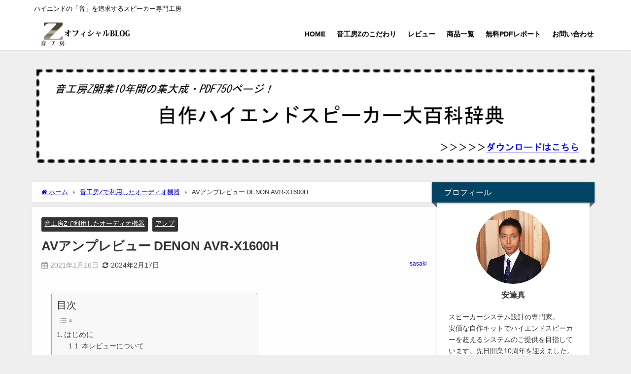

--- FILE ---
content_type: text/html; charset=UTF-8
request_url: https://otokoubouz.info/av-amp_review_avr-x1600h/
body_size: 30947
content:
<!DOCTYPE html>
<html lang="ja">
<head>
<meta charset="utf-8">
<meta http-equiv="X-UA-Compatible" content="IE=edge">
<meta name="viewport" content="width=device-width, initial-scale=1" />
<title>AVアンプレビュー   DENON  AVR-X1600H　 | 音工房Zのブログ</title>
<meta name="description" content="はじめに 本レビューについて 　本レビューに訪問頂きありがとうございます。 直接ここに御訪問頂いた方に、このレビューについて、少しご説明したいと思います。 本レビューは、音工房Zのブログ記事の一つです">
<meta name="thumbnail" content="https://otokoubouz.info/wp-content/uploads/2021/01/IMG_1800_2.jpg" /><!-- Diver OGP -->
<meta property="og:locale" content="ja_JP" />
<meta property="og:title" content="AVアンプレビュー   DENON  AVR-X1600H　" />
<meta property="og:description" content="はじめに 本レビューについて 　本レビューに訪問頂きありがとうございます。 直接ここに御訪問頂いた方に、このレビューについて、少しご説明したいと思います。 本レビューは、音工房Zのブログ記事の一つです" />
<meta property="og:type" content="article" />
<meta property="og:url" content="https://otokoubouz.info/av-amp_review_avr-x1600h/" />
<meta property="og:image" content="https://otokoubouz.info/wp-content/uploads/2021/01/IMG_1800_2.jpg" />
<meta property="og:site_name" content="音工房Zのブログ" />
<meta name="twitter:card" content="summary_large_image" />
<meta name="twitter:title" content="AVアンプレビュー   DENON  AVR-X1600H　" />
<meta name="twitter:url" content="https://otokoubouz.info/av-amp_review_avr-x1600h/" />
<meta name="twitter:description" content="はじめに 本レビューについて 　本レビューに訪問頂きありがとうございます。 直接ここに御訪問頂いた方に、このレビューについて、少しご説明したいと思います。 本レビューは、音工房Zのブログ記事の一つです" />
<meta name="twitter:image" content="https://otokoubouz.info/wp-content/uploads/2021/01/IMG_1800_2.jpg" />
<!-- / Diver OGP -->
<link rel="canonical" href="https://otokoubouz.info/av-amp_review_avr-x1600h/">
<link rel="shortcut icon" href="">
<!--[if IE]>
		<link rel="shortcut icon" href="">
<![endif]-->
<link rel="apple-touch-icon" href="" />
<meta name='robots' content='max-image-preview' />
	<style>img:is([sizes="auto" i], [sizes^="auto," i]) { contain-intrinsic-size: 3000px 1500px }</style>
	<link rel='dns-prefetch' href='//cdnjs.cloudflare.com' />
<link rel="alternate" type="application/rss+xml" title="音工房Zのブログ &raquo; フィード" href="https://otokoubouz.info/feed/" />
<link rel="alternate" type="application/rss+xml" title="音工房Zのブログ &raquo; コメントフィード" href="https://otokoubouz.info/comments/feed/" />
<link rel='stylesheet'  href='https://otokoubouz.info/wp-includes/css/dist/block-library/style.min.css?ver=6.8.3&#038;theme=6.1.11'  media='all'>
<style id='global-styles-inline-css' type='text/css'>
:root{--wp--preset--aspect-ratio--square: 1;--wp--preset--aspect-ratio--4-3: 4/3;--wp--preset--aspect-ratio--3-4: 3/4;--wp--preset--aspect-ratio--3-2: 3/2;--wp--preset--aspect-ratio--2-3: 2/3;--wp--preset--aspect-ratio--16-9: 16/9;--wp--preset--aspect-ratio--9-16: 9/16;--wp--preset--color--black: #000000;--wp--preset--color--cyan-bluish-gray: #abb8c3;--wp--preset--color--white: #ffffff;--wp--preset--color--pale-pink: #f78da7;--wp--preset--color--vivid-red: #cf2e2e;--wp--preset--color--luminous-vivid-orange: #ff6900;--wp--preset--color--luminous-vivid-amber: #fcb900;--wp--preset--color--light-green-cyan: #7bdcb5;--wp--preset--color--vivid-green-cyan: #00d084;--wp--preset--color--pale-cyan-blue: #8ed1fc;--wp--preset--color--vivid-cyan-blue: #0693e3;--wp--preset--color--vivid-purple: #9b51e0;--wp--preset--color--light-blue: #70b8f1;--wp--preset--color--light-red: #ff8178;--wp--preset--color--light-green: #2ac113;--wp--preset--color--light-yellow: #ffe822;--wp--preset--color--light-orange: #ffa30d;--wp--preset--color--blue: #00f;--wp--preset--color--red: #f00;--wp--preset--color--purple: #674970;--wp--preset--color--gray: #ccc;--wp--preset--gradient--vivid-cyan-blue-to-vivid-purple: linear-gradient(135deg,rgba(6,147,227,1) 0%,rgb(155,81,224) 100%);--wp--preset--gradient--light-green-cyan-to-vivid-green-cyan: linear-gradient(135deg,rgb(122,220,180) 0%,rgb(0,208,130) 100%);--wp--preset--gradient--luminous-vivid-amber-to-luminous-vivid-orange: linear-gradient(135deg,rgba(252,185,0,1) 0%,rgba(255,105,0,1) 100%);--wp--preset--gradient--luminous-vivid-orange-to-vivid-red: linear-gradient(135deg,rgba(255,105,0,1) 0%,rgb(207,46,46) 100%);--wp--preset--gradient--very-light-gray-to-cyan-bluish-gray: linear-gradient(135deg,rgb(238,238,238) 0%,rgb(169,184,195) 100%);--wp--preset--gradient--cool-to-warm-spectrum: linear-gradient(135deg,rgb(74,234,220) 0%,rgb(151,120,209) 20%,rgb(207,42,186) 40%,rgb(238,44,130) 60%,rgb(251,105,98) 80%,rgb(254,248,76) 100%);--wp--preset--gradient--blush-light-purple: linear-gradient(135deg,rgb(255,206,236) 0%,rgb(152,150,240) 100%);--wp--preset--gradient--blush-bordeaux: linear-gradient(135deg,rgb(254,205,165) 0%,rgb(254,45,45) 50%,rgb(107,0,62) 100%);--wp--preset--gradient--luminous-dusk: linear-gradient(135deg,rgb(255,203,112) 0%,rgb(199,81,192) 50%,rgb(65,88,208) 100%);--wp--preset--gradient--pale-ocean: linear-gradient(135deg,rgb(255,245,203) 0%,rgb(182,227,212) 50%,rgb(51,167,181) 100%);--wp--preset--gradient--electric-grass: linear-gradient(135deg,rgb(202,248,128) 0%,rgb(113,206,126) 100%);--wp--preset--gradient--midnight: linear-gradient(135deg,rgb(2,3,129) 0%,rgb(40,116,252) 100%);--wp--preset--font-size--small: .8em;--wp--preset--font-size--medium: 1em;--wp--preset--font-size--large: 1.2em;--wp--preset--font-size--x-large: 42px;--wp--preset--font-size--xlarge: 1.5em;--wp--preset--font-size--xxlarge: 2em;--wp--preset--spacing--20: 0.44rem;--wp--preset--spacing--30: 0.67rem;--wp--preset--spacing--40: 1rem;--wp--preset--spacing--50: 1.5rem;--wp--preset--spacing--60: 2.25rem;--wp--preset--spacing--70: 3.38rem;--wp--preset--spacing--80: 5.06rem;--wp--preset--shadow--natural: 6px 6px 9px rgba(0, 0, 0, 0.2);--wp--preset--shadow--deep: 12px 12px 50px rgba(0, 0, 0, 0.4);--wp--preset--shadow--sharp: 6px 6px 0px rgba(0, 0, 0, 0.2);--wp--preset--shadow--outlined: 6px 6px 0px -3px rgba(255, 255, 255, 1), 6px 6px rgba(0, 0, 0, 1);--wp--preset--shadow--crisp: 6px 6px 0px rgba(0, 0, 0, 1);--wp--custom--spacing--small: max(1.25rem, 5vw);--wp--custom--spacing--medium: clamp(2rem, 8vw, calc(4 * var(--wp--style--block-gap)));--wp--custom--spacing--large: clamp(4rem, 10vw, 8rem);--wp--custom--spacing--outer: var(--wp--custom--spacing--small, 1.25rem);--wp--custom--typography--font-size--huge: clamp(2.25rem, 4vw, 2.75rem);--wp--custom--typography--font-size--gigantic: clamp(2.75rem, 6vw, 3.25rem);--wp--custom--typography--font-size--colossal: clamp(3.25rem, 8vw, 6.25rem);--wp--custom--typography--line-height--tiny: 1.15;--wp--custom--typography--line-height--small: 1.2;--wp--custom--typography--line-height--medium: 1.4;--wp--custom--typography--line-height--normal: 1.6;}:root { --wp--style--global--content-size: 769px;--wp--style--global--wide-size: 1240px; }:where(body) { margin: 0; }.wp-site-blocks > .alignleft { float: left; margin-right: 2em; }.wp-site-blocks > .alignright { float: right; margin-left: 2em; }.wp-site-blocks > .aligncenter { justify-content: center; margin-left: auto; margin-right: auto; }:where(.wp-site-blocks) > * { margin-block-start: 1.5em; margin-block-end: 0; }:where(.wp-site-blocks) > :first-child { margin-block-start: 0; }:where(.wp-site-blocks) > :last-child { margin-block-end: 0; }:root { --wp--style--block-gap: 1.5em; }:root :where(.is-layout-flow) > :first-child{margin-block-start: 0;}:root :where(.is-layout-flow) > :last-child{margin-block-end: 0;}:root :where(.is-layout-flow) > *{margin-block-start: 1.5em;margin-block-end: 0;}:root :where(.is-layout-constrained) > :first-child{margin-block-start: 0;}:root :where(.is-layout-constrained) > :last-child{margin-block-end: 0;}:root :where(.is-layout-constrained) > *{margin-block-start: 1.5em;margin-block-end: 0;}:root :where(.is-layout-flex){gap: 1.5em;}:root :where(.is-layout-grid){gap: 1.5em;}.is-layout-flow > .alignleft{float: left;margin-inline-start: 0;margin-inline-end: 2em;}.is-layout-flow > .alignright{float: right;margin-inline-start: 2em;margin-inline-end: 0;}.is-layout-flow > .aligncenter{margin-left: auto !important;margin-right: auto !important;}.is-layout-constrained > .alignleft{float: left;margin-inline-start: 0;margin-inline-end: 2em;}.is-layout-constrained > .alignright{float: right;margin-inline-start: 2em;margin-inline-end: 0;}.is-layout-constrained > .aligncenter{margin-left: auto !important;margin-right: auto !important;}.is-layout-constrained > :where(:not(.alignleft):not(.alignright):not(.alignfull)){max-width: var(--wp--style--global--content-size);margin-left: auto !important;margin-right: auto !important;}.is-layout-constrained > .alignwide{max-width: var(--wp--style--global--wide-size);}body .is-layout-flex{display: flex;}.is-layout-flex{flex-wrap: wrap;align-items: center;}.is-layout-flex > :is(*, div){margin: 0;}body .is-layout-grid{display: grid;}.is-layout-grid > :is(*, div){margin: 0;}body{padding-top: 0px;padding-right: 0px;padding-bottom: 0px;padding-left: 0px;}:root :where(.wp-element-button, .wp-block-button__link){background-color: #32373c;border-width: 0;color: #fff;font-family: inherit;font-size: inherit;line-height: inherit;padding: calc(0.667em + 2px) calc(1.333em + 2px);text-decoration: none;}.has-black-color{color: var(--wp--preset--color--black) !important;}.has-cyan-bluish-gray-color{color: var(--wp--preset--color--cyan-bluish-gray) !important;}.has-white-color{color: var(--wp--preset--color--white) !important;}.has-pale-pink-color{color: var(--wp--preset--color--pale-pink) !important;}.has-vivid-red-color{color: var(--wp--preset--color--vivid-red) !important;}.has-luminous-vivid-orange-color{color: var(--wp--preset--color--luminous-vivid-orange) !important;}.has-luminous-vivid-amber-color{color: var(--wp--preset--color--luminous-vivid-amber) !important;}.has-light-green-cyan-color{color: var(--wp--preset--color--light-green-cyan) !important;}.has-vivid-green-cyan-color{color: var(--wp--preset--color--vivid-green-cyan) !important;}.has-pale-cyan-blue-color{color: var(--wp--preset--color--pale-cyan-blue) !important;}.has-vivid-cyan-blue-color{color: var(--wp--preset--color--vivid-cyan-blue) !important;}.has-vivid-purple-color{color: var(--wp--preset--color--vivid-purple) !important;}.has-light-blue-color{color: var(--wp--preset--color--light-blue) !important;}.has-light-red-color{color: var(--wp--preset--color--light-red) !important;}.has-light-green-color{color: var(--wp--preset--color--light-green) !important;}.has-light-yellow-color{color: var(--wp--preset--color--light-yellow) !important;}.has-light-orange-color{color: var(--wp--preset--color--light-orange) !important;}.has-blue-color{color: var(--wp--preset--color--blue) !important;}.has-red-color{color: var(--wp--preset--color--red) !important;}.has-purple-color{color: var(--wp--preset--color--purple) !important;}.has-gray-color{color: var(--wp--preset--color--gray) !important;}.has-black-background-color{background-color: var(--wp--preset--color--black) !important;}.has-cyan-bluish-gray-background-color{background-color: var(--wp--preset--color--cyan-bluish-gray) !important;}.has-white-background-color{background-color: var(--wp--preset--color--white) !important;}.has-pale-pink-background-color{background-color: var(--wp--preset--color--pale-pink) !important;}.has-vivid-red-background-color{background-color: var(--wp--preset--color--vivid-red) !important;}.has-luminous-vivid-orange-background-color{background-color: var(--wp--preset--color--luminous-vivid-orange) !important;}.has-luminous-vivid-amber-background-color{background-color: var(--wp--preset--color--luminous-vivid-amber) !important;}.has-light-green-cyan-background-color{background-color: var(--wp--preset--color--light-green-cyan) !important;}.has-vivid-green-cyan-background-color{background-color: var(--wp--preset--color--vivid-green-cyan) !important;}.has-pale-cyan-blue-background-color{background-color: var(--wp--preset--color--pale-cyan-blue) !important;}.has-vivid-cyan-blue-background-color{background-color: var(--wp--preset--color--vivid-cyan-blue) !important;}.has-vivid-purple-background-color{background-color: var(--wp--preset--color--vivid-purple) !important;}.has-light-blue-background-color{background-color: var(--wp--preset--color--light-blue) !important;}.has-light-red-background-color{background-color: var(--wp--preset--color--light-red) !important;}.has-light-green-background-color{background-color: var(--wp--preset--color--light-green) !important;}.has-light-yellow-background-color{background-color: var(--wp--preset--color--light-yellow) !important;}.has-light-orange-background-color{background-color: var(--wp--preset--color--light-orange) !important;}.has-blue-background-color{background-color: var(--wp--preset--color--blue) !important;}.has-red-background-color{background-color: var(--wp--preset--color--red) !important;}.has-purple-background-color{background-color: var(--wp--preset--color--purple) !important;}.has-gray-background-color{background-color: var(--wp--preset--color--gray) !important;}.has-black-border-color{border-color: var(--wp--preset--color--black) !important;}.has-cyan-bluish-gray-border-color{border-color: var(--wp--preset--color--cyan-bluish-gray) !important;}.has-white-border-color{border-color: var(--wp--preset--color--white) !important;}.has-pale-pink-border-color{border-color: var(--wp--preset--color--pale-pink) !important;}.has-vivid-red-border-color{border-color: var(--wp--preset--color--vivid-red) !important;}.has-luminous-vivid-orange-border-color{border-color: var(--wp--preset--color--luminous-vivid-orange) !important;}.has-luminous-vivid-amber-border-color{border-color: var(--wp--preset--color--luminous-vivid-amber) !important;}.has-light-green-cyan-border-color{border-color: var(--wp--preset--color--light-green-cyan) !important;}.has-vivid-green-cyan-border-color{border-color: var(--wp--preset--color--vivid-green-cyan) !important;}.has-pale-cyan-blue-border-color{border-color: var(--wp--preset--color--pale-cyan-blue) !important;}.has-vivid-cyan-blue-border-color{border-color: var(--wp--preset--color--vivid-cyan-blue) !important;}.has-vivid-purple-border-color{border-color: var(--wp--preset--color--vivid-purple) !important;}.has-light-blue-border-color{border-color: var(--wp--preset--color--light-blue) !important;}.has-light-red-border-color{border-color: var(--wp--preset--color--light-red) !important;}.has-light-green-border-color{border-color: var(--wp--preset--color--light-green) !important;}.has-light-yellow-border-color{border-color: var(--wp--preset--color--light-yellow) !important;}.has-light-orange-border-color{border-color: var(--wp--preset--color--light-orange) !important;}.has-blue-border-color{border-color: var(--wp--preset--color--blue) !important;}.has-red-border-color{border-color: var(--wp--preset--color--red) !important;}.has-purple-border-color{border-color: var(--wp--preset--color--purple) !important;}.has-gray-border-color{border-color: var(--wp--preset--color--gray) !important;}.has-vivid-cyan-blue-to-vivid-purple-gradient-background{background: var(--wp--preset--gradient--vivid-cyan-blue-to-vivid-purple) !important;}.has-light-green-cyan-to-vivid-green-cyan-gradient-background{background: var(--wp--preset--gradient--light-green-cyan-to-vivid-green-cyan) !important;}.has-luminous-vivid-amber-to-luminous-vivid-orange-gradient-background{background: var(--wp--preset--gradient--luminous-vivid-amber-to-luminous-vivid-orange) !important;}.has-luminous-vivid-orange-to-vivid-red-gradient-background{background: var(--wp--preset--gradient--luminous-vivid-orange-to-vivid-red) !important;}.has-very-light-gray-to-cyan-bluish-gray-gradient-background{background: var(--wp--preset--gradient--very-light-gray-to-cyan-bluish-gray) !important;}.has-cool-to-warm-spectrum-gradient-background{background: var(--wp--preset--gradient--cool-to-warm-spectrum) !important;}.has-blush-light-purple-gradient-background{background: var(--wp--preset--gradient--blush-light-purple) !important;}.has-blush-bordeaux-gradient-background{background: var(--wp--preset--gradient--blush-bordeaux) !important;}.has-luminous-dusk-gradient-background{background: var(--wp--preset--gradient--luminous-dusk) !important;}.has-pale-ocean-gradient-background{background: var(--wp--preset--gradient--pale-ocean) !important;}.has-electric-grass-gradient-background{background: var(--wp--preset--gradient--electric-grass) !important;}.has-midnight-gradient-background{background: var(--wp--preset--gradient--midnight) !important;}.has-small-font-size{font-size: var(--wp--preset--font-size--small) !important;}.has-medium-font-size{font-size: var(--wp--preset--font-size--medium) !important;}.has-large-font-size{font-size: var(--wp--preset--font-size--large) !important;}.has-x-large-font-size{font-size: var(--wp--preset--font-size--x-large) !important;}.has-xlarge-font-size{font-size: var(--wp--preset--font-size--xlarge) !important;}.has-xxlarge-font-size{font-size: var(--wp--preset--font-size--xxlarge) !important;}
:root :where(.wp-block-pullquote){font-size: 1.5em;line-height: 1.6;}
:root :where(.wp-block-group-is-layout-flow) > :first-child{margin-block-start: 0;}:root :where(.wp-block-group-is-layout-flow) > :last-child{margin-block-end: 0;}:root :where(.wp-block-group-is-layout-flow) > *{margin-block-start: 0;margin-block-end: 0;}:root :where(.wp-block-group-is-layout-constrained) > :first-child{margin-block-start: 0;}:root :where(.wp-block-group-is-layout-constrained) > :last-child{margin-block-end: 0;}:root :where(.wp-block-group-is-layout-constrained) > *{margin-block-start: 0;margin-block-end: 0;}:root :where(.wp-block-group-is-layout-flex){gap: 0;}:root :where(.wp-block-group-is-layout-grid){gap: 0;}
</style>
<link rel='stylesheet'  href='https://otokoubouz.info/wp-content/plugins/random-banner/assets/style/bc_rb_global.css?ver=4.2.11&#038;theme=6.1.11'  media='all'>
<link rel='stylesheet'  href='https://otokoubouz.info/wp-content/plugins/random-banner/assets/style/animate.css?ver=4.2.11&#038;theme=6.1.11'  media='all'>
<link rel='stylesheet'  href='https://otokoubouz.info/wp-content/plugins/random-banner/assets/style/owl.carousel.css?ver=4.2.11&#038;theme=6.1.11'  media='all'>
<link rel='stylesheet'  href='https://otokoubouz.info/wp-content/plugins/random-banner/assets/style/owl.theme.default.css?ver=4.2.11&#038;theme=6.1.11'  media='all'>
<link rel='stylesheet'  href='https://otokoubouz.info/wp-content/plugins/random-banner/assets/style/owl.transitions.css?ver=4.2.11&#038;theme=6.1.11'  media='all'>
<link rel='stylesheet'  href='https://otokoubouz.info/wp-content/plugins/easy-table-of-contents/assets/css/screen.min.css?ver=2.0.76&#038;theme=6.1.11'  media='all'>
<style id='ez-toc-inline-css' type='text/css'>
div#ez-toc-container .ez-toc-title {font-size: 120%;}div#ez-toc-container .ez-toc-title {font-weight: 500;}div#ez-toc-container ul li , div#ez-toc-container ul li a {font-size: 95%;}div#ez-toc-container ul li , div#ez-toc-container ul li a {font-weight: 500;}div#ez-toc-container nav ul ul li {font-size: 90%;}
.ez-toc-container-direction {direction: ltr;}.ez-toc-counter ul{counter-reset: item ;}.ez-toc-counter nav ul li a::before {content: counters(item, '.', decimal) '. ';display: inline-block;counter-increment: item;flex-grow: 0;flex-shrink: 0;margin-right: .2em; float: left; }.ez-toc-widget-direction {direction: ltr;}.ez-toc-widget-container ul{counter-reset: item ;}.ez-toc-widget-container nav ul li a::before {content: counters(item, '.', decimal) '. ';display: inline-block;counter-increment: item;flex-grow: 0;flex-shrink: 0;margin-right: .2em; float: left; }
</style>
<link rel='stylesheet'  href='https://otokoubouz.info/wp-content/themes/diver/css/style.min.css?ver=6.8.3&#038;theme=6.1.11'  media='all'>
<link rel='stylesheet'  href='https://otokoubouz.info/wp-content/themes/diver/style.css?theme=6.1.11'  media='all'>
<link rel='stylesheet'  href='https://otokoubouz.info/wp-content/plugins/sassy-social-share/public/css/sassy-social-share-public.css?ver=3.3.79&#038;theme=6.1.11'  media='all'>
<style id='heateor_sss_frontend_css-inline-css' type='text/css'>
.heateor_sss_button_instagram span.heateor_sss_svg,a.heateor_sss_instagram span.heateor_sss_svg{background:radial-gradient(circle at 30% 107%,#fdf497 0,#fdf497 5%,#fd5949 45%,#d6249f 60%,#285aeb 90%)}.heateor_sss_horizontal_sharing .heateor_sss_svg,.heateor_sss_standard_follow_icons_container .heateor_sss_svg{color:#fff;border-width:0px;border-style:solid;border-color:transparent}.heateor_sss_horizontal_sharing .heateorSssTCBackground{color:#666}.heateor_sss_horizontal_sharing span.heateor_sss_svg:hover,.heateor_sss_standard_follow_icons_container span.heateor_sss_svg:hover{border-color:transparent;}.heateor_sss_vertical_sharing span.heateor_sss_svg,.heateor_sss_floating_follow_icons_container span.heateor_sss_svg{color:#fff;border-width:0px;border-style:solid;border-color:transparent;}.heateor_sss_vertical_sharing .heateorSssTCBackground{color:#666;}.heateor_sss_vertical_sharing span.heateor_sss_svg:hover,.heateor_sss_floating_follow_icons_container span.heateor_sss_svg:hover{border-color:transparent;}@media screen and (max-width:783px) {.heateor_sss_vertical_sharing{display:none!important}}
</style>
<script type="text/javascript"src="https://otokoubouz.info/wp-includes/js/jquery/jquery.min.js?ver=3.7.1&amp;theme=6.1.11" id="jquery-core-js"></script>
<script type="text/javascript"src="https://otokoubouz.info/wp-includes/js/jquery/jquery-migrate.min.js?ver=3.4.1&amp;theme=6.1.11" id="jquery-migrate-js"></script>
<link rel="https://api.w.org/" href="https://otokoubouz.info/wp-json/" /><link rel="alternate" title="JSON" type="application/json" href="https://otokoubouz.info/wp-json/wp/v2/posts/2341" /><link rel="EditURI" type="application/rsd+xml" title="RSD" href="https://otokoubouz.info/xmlrpc.php?rsd" />
<meta name="generator" content="WordPress 6.8.3" />
<link rel='shortlink' href='https://otokoubouz.info/?p=2341' />
<link rel="alternate" title="oEmbed (JSON)" type="application/json+oembed" href="https://otokoubouz.info/wp-json/oembed/1.0/embed?url=https%3A%2F%2Fotokoubouz.info%2Fav-amp_review_avr-x1600h%2F" />
<link rel="alternate" title="oEmbed (XML)" type="text/xml+oembed" href="https://otokoubouz.info/wp-json/oembed/1.0/embed?url=https%3A%2F%2Fotokoubouz.info%2Fav-amp_review_avr-x1600h%2F&#038;format=xml" />
      <script>
      (function(i,s,o,g,r,a,m){i['GoogleAnalyticsObject']=r;i[r]=i[r]||function(){(i[r].q=i[r].q||[]).push(arguments)},i[r].l=1*new Date();a=s.createElement(o),m=s.getElementsByTagName(o)[0];a.async=1;a.src=g;m.parentNode.insertBefore(a,m)})(window,document,'script','//www.google-analytics.com/analytics.js','ga');ga('create',"UA-1021816-21",'auto');ga('send','pageview');</script>
      <meta name="google-site-verification" content="FSDCMDK8LXHogH6gA4PQNI6iBwFSPk-W1yTkZvJ9qr8" /><script type="application/ld+json" class="json-ld">[
    {
        "@context": "https://schema.org",
        "@type": "BlogPosting",
        "mainEntityOfPage": {
            "@type": "WebPage",
            "@id": "https://otokoubouz.info/av-amp_review_avr-x1600h/"
        },
        "headline": "AVアンプレビュー   DENON  AVR-X1600H　",
        "image": [],
        "description": "はじめに 本レビューについて 　本レビューに訪問頂きありがとうございます。 直接ここに御訪問頂いた方に、このレビューについて、少しご説明したいと思います。 本レビューは、音工房Zのブログ記事の一つです",
        "datePublished": "2021-01-16T10:38:12+09:00",
        "dateModified": "2024-02-17T10:53:11+09:00",
        "articleSection": [
            "音工房Zで利用したオーディオ機器",
            "アンプ"
        ],
        "author": {
            "@type": "Person",
            "name": "sasaki",
            "url": "https://otokoubouz.info/author/sasaki/"
        },
        "publisher": {
            "@context": "http://schema.org",
            "@type": "Organization",
            "name": "音工房Zのブログ",
            "description": "ハイエンドの「音」を追求するスピーカー専門工房",
            "logo": {
                "@type": "ImageObject",
                "url": "https://otokoubouz.info/wp-content/uploads/2019/09/zsound4.png"
            }
        }
    }
]</script>
<style>body{background-image:url('');}</style> <style> #onlynav ul ul,#nav_fixed #nav ul ul,.header-logo #nav ul ul {visibility:hidden;opacity:0;transition:.2s ease-in-out;transform:translateY(10px);}#onlynav ul ul ul,#nav_fixed #nav ul ul ul,.header-logo #nav ul ul ul {transform:translateX(-20px) translateY(0);}#onlynav ul li:hover > ul,#nav_fixed #nav ul li:hover > ul,.header-logo #nav ul li:hover > ul{visibility:visible;opacity:1;transform:translateY(0);}#onlynav ul ul li:hover > ul,#nav_fixed #nav ul ul li:hover > ul,.header-logo #nav ul ul li:hover > ul{transform:translateX(0) translateY(0);}</style><style>body{background-color:#efefef;color:#333333;}:where(a){color:#333355;}:where(a):hover{color:#6495ED}:where(.content){color:#000;}:where(.content) a{color:#6f97bc;}:where(.content) a:hover{color:#6495ED;}.header-wrap,#header ul.sub-menu, #header ul.children,#scrollnav,.description_sp{background:#ffffff;color:#000000}.header-wrap a,#scrollnav a,div.logo_title{color:#000000;}.header-wrap a:hover,div.logo_title:hover{color:#6495ED}.drawer-nav-btn span{background-color:#000000;}.drawer-nav-btn:before,.drawer-nav-btn:after {border-color:#000000;}#scrollnav ul li a{background:rgba(255,255,255,.8);color:#505050}.header_small_menu{background:#ffffff;color:#000000}.header_small_menu a{color:#fff}.header_small_menu a:hover{color:#6495ED}#nav_fixed.fixed, #nav_fixed #nav ul ul{background:rgba(255,255,255,0.71);color:#000000}#nav_fixed.fixed a,#nav_fixed .logo_title{color:#000000}#nav_fixed.fixed a:hover{color:#6495ED}#nav_fixed .drawer-nav-btn:before,#nav_fixed .drawer-nav-btn:after{border-color:#000000;}#nav_fixed .drawer-nav-btn span{background-color:#000000;}#onlynav{background:#ffffff;color:#333}#onlynav ul li a{color:#333}#onlynav ul ul.sub-menu{background:#ffffff}#onlynav div > ul > li > a:before{border-color:#333}#onlynav ul > li:hover > a:hover,#onlynav ul>li:hover>a,#onlynav ul>li:hover li:hover>a,#onlynav ul li:hover ul li ul li:hover > a{background:#5d8ac1;color:#fff}#onlynav ul li ul li ul:before{border-left-color:#fff}#onlynav ul li:last-child ul li ul:before{border-right-color:#fff}#bigfooter{background:#fff;color:#333333}#bigfooter a{color:#333355}#bigfooter a:hover{color:#6495ED}#footer{background:#fff;color:#999}#footer a{color:#333355}#footer a:hover{color:#6495ED}#sidebar .widget{background:#fff;color:#333;}#sidebar .widget a{color:#333355;}#sidebar .widget a:hover{color:#6495ED;}.post-box-contents,#main-wrap #pickup_posts_container img,.hentry, #single-main .post-sub,.navigation,.single_thumbnail,.in_loop,#breadcrumb,.pickup-cat-list,.maintop-widget, .mainbottom-widget,#share_plz,.sticky-post-box,.catpage_content_wrap,.cat-post-main{background:#fff;}.post-box{border-color:#eee;}.drawer_content_title,.searchbox_content_title{background:#eee;color:#333;}.drawer-nav,#header_search{background:#fff}.drawer-nav,.drawer-nav a,#header_search,#header_search a{color:#000}#footer_sticky_menu{background:rgba(255,255,255,.8)}.footermenu_col{background:rgba(255,255,255,.8);color:#333;}a.page-numbers{background:#afafaf;color:#fff;}.pagination .current{background:#607d8b;color:#fff;}</style><style>@media screen and (min-width:1201px){#main-wrap,.header-wrap .header-logo,.header_small_content,.bigfooter_wrap,.footer_content,.container_top_widget,.container_bottom_widget{width:90%;}}@media screen and (max-width:1200px){ #main-wrap,.header-wrap .header-logo, .header_small_content, .bigfooter_wrap,.footer_content, .container_top_widget, .container_bottom_widget{width:96%;}}@media screen and (max-width:768px){#main-wrap,.header-wrap .header-logo,.header_small_content,.bigfooter_wrap,.footer_content,.container_top_widget,.container_bottom_widget{width:100%;}}@media screen and (min-width:960px){#sidebar {width:310px;}}</style><style>@media screen and (min-width:1201px){#main-wrap{width:90%;}}@media screen and (max-width:1200px){ #main-wrap{width:96%;}}</style><style type="text/css" id="diver-custom-heading-css">.content h2:where(:not([class])),:where(.is-editor-blocks) :where(.content) h2:not(.sc_heading){color:#fff;background-color:#607d8b;border-radius:5px;}.content h3:where(:not([class])),:where(.is-editor-blocks) :where(.content) h3:not(.sc_heading){color:#000;background-color:#000;border-bottom:2px solid #000;background:transparent;padding-left:0px;padding-right:0px;}.content h4:where(:not([class])),:where(.is-editor-blocks) :where(.content) h4:not(.sc_heading){color:#000;background-color:#000;background:transparent;display:flex;align-items:center;padding:0px;}.content h4:where(:not([class])):before,:where(.is-editor-blocks) :where(.content) h4:not(.sc_heading):before{content:"";width:.6em;height:.6em;margin-right:.6em;background-color:#000;transform:rotate(45deg);}.content h5:where(:not([class])),:where(.is-editor-blocks) :where(.content) h5:not(.sc_heading){color:#000;}</style><style type="text/css">.broken_link, a.broken_link {
	text-decoration: line-through;
}</style>		<style type="text/css" id="wp-custom-css">
			.widget input[type="submit"] {
    background-color: #c02b27;
}		</style>
		
<script src="https://www.youtube.com/iframe_api"></script>

</head>
<body itemscope="itemscope" itemtype="http://schema.org/WebPage" class="wp-singular post-template-default single single-post postid-2341 single-format-standard wp-embed-responsive wp-theme-diver is-editor-blocks l-sidebar-right">

<div id="container">
<!-- header -->
	<!-- lpページでは表示しない -->
	<div id="header" class="clearfix">
					<header class="header-wrap" role="banner" itemscope="itemscope" itemtype="http://schema.org/WPHeader">
			<div class="header_small_menu clearfix">
		<div class="header_small_content">
			<div id="description">ハイエンドの「音」を追求するスピーカー専門工房</div>
			<nav class="header_small_menu_right" role="navigation" itemscope="itemscope" itemtype="http://scheme.org/SiteNavigationElement">
							</nav>
		</div>
	</div>

			<div class="header-logo clearfix">
				

				<!-- /Navigation -->

								<div id="logo">
										<a href="https://otokoubouz.info/">
						
															<img src="https://otokoubouz.info/wp-content/uploads/2019/09/zsound4.png" alt="音工房Zのブログ" width="250" height="60">
							
											</a>
				</div>
									<nav id="nav" role="navigation" itemscope="itemscope" itemtype="http://scheme.org/SiteNavigationElement">
						<div class="menu-%e3%82%b0%e3%83%ad%e3%83%bc%e3%83%90%e3%83%ab%e3%83%8a%e3%83%93-container"><ul id="mainnavul" class="menu"><li id="menu-item-15" class="menu-item menu-item-type-custom menu-item-object-custom menu-item-has-children menu-item-15"><a href="https://otokoubouz.com/">HOME</a>
<ul class="sub-menu">
	<li id="menu-item-5061" class="menu-item menu-item-type-custom menu-item-object-custom menu-item-5061"><a href="https://otokoubouz.com/">HOME</a></li>
	<li id="menu-item-5060" class="menu-item menu-item-type-custom menu-item-object-custom menu-item-home menu-item-5060"><a href="https://otokoubouz.info/">オフィシャルBLOG</a></li>
</ul>
</li>
<li id="menu-item-21" class="menu-item menu-item-type-custom menu-item-object-custom menu-item-has-children menu-item-21"><a href="https://otokoubouz.com/topcontents/kodawari1.html">音工房Zのこだわり</a>
<ul class="sub-menu">
	<li id="menu-item-205" class="menu-item menu-item-type-custom menu-item-object-custom menu-item-205"><a href="https://otokoubouz.com/topcontents/kodawari1.html">音へのこだわり</a></li>
	<li id="menu-item-206" class="menu-item menu-item-type-custom menu-item-object-custom menu-item-206"><a href="https://otokoubouz.com/topcontents/kodawari2.html">品質へのこだわり</a></li>
	<li id="menu-item-207" class="menu-item menu-item-type-custom menu-item-object-custom menu-item-207"><a href="https://otokoubouz.com/topcontents/kodawari3.html">サポートへのこだわり</a></li>
</ul>
</li>
<li id="menu-item-1676" class="menu-item menu-item-type-custom menu-item-object-custom menu-item-has-children menu-item-1676"><a href="https://review.otokoubouz.com/">レビュー</a>
<ul class="sub-menu">
	<li id="menu-item-1677" class="menu-item menu-item-type-custom menu-item-object-custom menu-item-1677"><a href="https://review.otokoubouz.com/">お客様商品レビュー</a></li>
	<li id="menu-item-22" class="menu-item menu-item-type-custom menu-item-object-custom menu-item-22"><a href="https://otokoubouz.com/topcontents/suisen.html">推薦の声</a></li>
	<li id="menu-item-2705" class="menu-item menu-item-type-custom menu-item-object-custom menu-item-2705"><a href="https://otokoubouz.com/topcontents/media.html">メディア掲載歴</a></li>
</ul>
</li>
<li id="menu-item-23" class="menu-item menu-item-type-custom menu-item-object-custom menu-item-has-children menu-item-23"><a href="https://otokoubouz.com/topcontents/products.html">商品一覧</a>
<ul class="sub-menu">
	<li id="menu-item-208" class="menu-item menu-item-type-custom menu-item-object-custom menu-item-208"><a href="https://otokoubouz.com/topcontents/products.html">音工房Z販売</a></li>
	<li id="menu-item-209" class="menu-item menu-item-type-custom menu-item-object-custom menu-item-209"><a href="https://otokoubouz.com/topcontents/products_amazon.html">Amazon販売</a></li>
</ul>
</li>
<li id="menu-item-49" class="menu-item menu-item-type-custom menu-item-object-custom menu-item-49"><a href="https://otokoubouz.com/freereport2/index_h.html">無料PDFレポート</a></li>
<li id="menu-item-50" class="menu-item menu-item-type-custom menu-item-object-custom menu-item-50"><a href="https://otokoubouz.com/topcontents/otoiawase.html">お問い合わせ</a></li>
</ul></div>					</nav>
							</div>
		</header>
		<nav id="scrollnav" role="navigation" itemscope="itemscope" itemtype="http://scheme.org/SiteNavigationElement">
			<div class="menu-%e3%82%b0%e3%83%ad%e3%83%bc%e3%83%90%e3%83%ab%e3%83%8a%e3%83%93-container"><ul id="scroll-menu"><li class="menu-item menu-item-type-custom menu-item-object-custom menu-item-has-children menu-item-15"><a href="https://otokoubouz.com/">HOME</a>
<ul class="sub-menu">
	<li class="menu-item menu-item-type-custom menu-item-object-custom menu-item-5061"><a href="https://otokoubouz.com/">HOME</a></li>
	<li class="menu-item menu-item-type-custom menu-item-object-custom menu-item-home menu-item-5060"><a href="https://otokoubouz.info/">オフィシャルBLOG</a></li>
</ul>
</li>
<li class="menu-item menu-item-type-custom menu-item-object-custom menu-item-has-children menu-item-21"><a href="https://otokoubouz.com/topcontents/kodawari1.html">音工房Zのこだわり</a>
<ul class="sub-menu">
	<li class="menu-item menu-item-type-custom menu-item-object-custom menu-item-205"><a href="https://otokoubouz.com/topcontents/kodawari1.html">音へのこだわり</a></li>
	<li class="menu-item menu-item-type-custom menu-item-object-custom menu-item-206"><a href="https://otokoubouz.com/topcontents/kodawari2.html">品質へのこだわり</a></li>
	<li class="menu-item menu-item-type-custom menu-item-object-custom menu-item-207"><a href="https://otokoubouz.com/topcontents/kodawari3.html">サポートへのこだわり</a></li>
</ul>
</li>
<li class="menu-item menu-item-type-custom menu-item-object-custom menu-item-has-children menu-item-1676"><a href="https://review.otokoubouz.com/">レビュー</a>
<ul class="sub-menu">
	<li class="menu-item menu-item-type-custom menu-item-object-custom menu-item-1677"><a href="https://review.otokoubouz.com/">お客様商品レビュー</a></li>
	<li class="menu-item menu-item-type-custom menu-item-object-custom menu-item-22"><a href="https://otokoubouz.com/topcontents/suisen.html">推薦の声</a></li>
	<li class="menu-item menu-item-type-custom menu-item-object-custom menu-item-2705"><a href="https://otokoubouz.com/topcontents/media.html">メディア掲載歴</a></li>
</ul>
</li>
<li class="menu-item menu-item-type-custom menu-item-object-custom menu-item-has-children menu-item-23"><a href="https://otokoubouz.com/topcontents/products.html">商品一覧</a>
<ul class="sub-menu">
	<li class="menu-item menu-item-type-custom menu-item-object-custom menu-item-208"><a href="https://otokoubouz.com/topcontents/products.html">音工房Z販売</a></li>
	<li class="menu-item menu-item-type-custom menu-item-object-custom menu-item-209"><a href="https://otokoubouz.com/topcontents/products_amazon.html">Amazon販売</a></li>
</ul>
</li>
<li class="menu-item menu-item-type-custom menu-item-object-custom menu-item-49"><a href="https://otokoubouz.com/freereport2/index_h.html">無料PDFレポート</a></li>
<li class="menu-item menu-item-type-custom menu-item-object-custom menu-item-50"><a href="https://otokoubouz.com/topcontents/otoiawase.html">お問い合わせ</a></li>
</ul></div>		</nav>
		
		<div id="nav_fixed">
		<div class="header-logo clearfix">
			<!-- Navigation -->
			

			<!-- /Navigation -->
			<div class="logo clearfix">
				<a href="https://otokoubouz.info/">
					
													<img src="https://otokoubouz.info/wp-content/uploads/2019/09/zsound4.png" alt="音工房Zのブログ" width="250" height="60">
													
									</a>
			</div>
					<nav id="nav" role="navigation" itemscope="itemscope" itemtype="http://scheme.org/SiteNavigationElement">
				<div class="menu-%e3%82%b0%e3%83%ad%e3%83%bc%e3%83%90%e3%83%ab%e3%83%8a%e3%83%93-container"><ul id="fixnavul" class="menu"><li class="menu-item menu-item-type-custom menu-item-object-custom menu-item-has-children menu-item-15"><a href="https://otokoubouz.com/">HOME</a>
<ul class="sub-menu">
	<li class="menu-item menu-item-type-custom menu-item-object-custom menu-item-5061"><a href="https://otokoubouz.com/">HOME</a></li>
	<li class="menu-item menu-item-type-custom menu-item-object-custom menu-item-home menu-item-5060"><a href="https://otokoubouz.info/">オフィシャルBLOG</a></li>
</ul>
</li>
<li class="menu-item menu-item-type-custom menu-item-object-custom menu-item-has-children menu-item-21"><a href="https://otokoubouz.com/topcontents/kodawari1.html">音工房Zのこだわり</a>
<ul class="sub-menu">
	<li class="menu-item menu-item-type-custom menu-item-object-custom menu-item-205"><a href="https://otokoubouz.com/topcontents/kodawari1.html">音へのこだわり</a></li>
	<li class="menu-item menu-item-type-custom menu-item-object-custom menu-item-206"><a href="https://otokoubouz.com/topcontents/kodawari2.html">品質へのこだわり</a></li>
	<li class="menu-item menu-item-type-custom menu-item-object-custom menu-item-207"><a href="https://otokoubouz.com/topcontents/kodawari3.html">サポートへのこだわり</a></li>
</ul>
</li>
<li class="menu-item menu-item-type-custom menu-item-object-custom menu-item-has-children menu-item-1676"><a href="https://review.otokoubouz.com/">レビュー</a>
<ul class="sub-menu">
	<li class="menu-item menu-item-type-custom menu-item-object-custom menu-item-1677"><a href="https://review.otokoubouz.com/">お客様商品レビュー</a></li>
	<li class="menu-item menu-item-type-custom menu-item-object-custom menu-item-22"><a href="https://otokoubouz.com/topcontents/suisen.html">推薦の声</a></li>
	<li class="menu-item menu-item-type-custom menu-item-object-custom menu-item-2705"><a href="https://otokoubouz.com/topcontents/media.html">メディア掲載歴</a></li>
</ul>
</li>
<li class="menu-item menu-item-type-custom menu-item-object-custom menu-item-has-children menu-item-23"><a href="https://otokoubouz.com/topcontents/products.html">商品一覧</a>
<ul class="sub-menu">
	<li class="menu-item menu-item-type-custom menu-item-object-custom menu-item-208"><a href="https://otokoubouz.com/topcontents/products.html">音工房Z販売</a></li>
	<li class="menu-item menu-item-type-custom menu-item-object-custom menu-item-209"><a href="https://otokoubouz.com/topcontents/products_amazon.html">Amazon販売</a></li>
</ul>
</li>
<li class="menu-item menu-item-type-custom menu-item-object-custom menu-item-49"><a href="https://otokoubouz.com/freereport2/index_h.html">無料PDFレポート</a></li>
<li class="menu-item menu-item-type-custom menu-item-object-custom menu-item-50"><a href="https://otokoubouz.com/topcontents/otoiawase.html">お問い合わせ</a></li>
</ul></div>			</nav>
				</div>
	</div>
							</div>
	<div class="d_sp">
		</div>
	
			<div class="container_top_widget">
			<div class="container_top_widget_content clearfix">
			<div id="block-8" class="widget containertop-widget containerwidget widget_block">
<div class="wp-block-columns is-layout-flex wp-container-core-columns-is-layout-28f84493 wp-block-columns-is-layout-flex">
<div class="wp-block-column is-layout-flow wp-block-column-is-layout-flow" style="flex-basis:100%">
<div class = "kjk_ab" data-id = "1" data-pattern = "a"><a href="https://otokoubouz.com/freereport2/index_h.html"><img decoding="async" src="https://otokoubouz.info/wp-content/uploads/2021/10/topbanner6.png"></a></div>
</div>
</div>
</div>			</div>
		</div>
	<div id="main-wrap">
	<!-- main -->
		<div class="l-main-container">
		<main id="single-main"  style="margin-right:-330px;padding-right:330px;" role="main">
					
								<div id="breadcrumb"><ul itemscope itemtype="http://schema.org/BreadcrumbList"><li itemprop="itemListElement" itemscope itemtype="http://schema.org/ListItem"><a href="https://otokoubouz.info/" itemprop="item"><span itemprop="name"><i class="fa fa-home" aria-hidden="true"></i> ホーム</span></a><meta itemprop="position" content="1" /></li><li itemprop="itemListElement" itemscope itemtype="http://schema.org/ListItem"><a href="https://otokoubouz.info/category/review-audio-items/" itemprop="item"><span itemprop="name">音工房Zで利用したオーディオ機器</span></a><meta itemprop="position" content="2" /></li><li itemprop="itemListElement" itemscope itemtype="http://schema.org/ListItem"><span itemprop="name">AVアンプレビュー   DENON  AVR-X1600H　</span><meta itemprop="position" content="3" /></li></ul></div> 
					<div id="content_area" class="fadeIn animated">
												<article id="post-2341" class="post-2341 post type-post status-publish format-standard hentry category-review-audio-items category-digitalamp">
							<header>
								<div class="post-meta clearfix">
									<div class="cat-tag">
																					<div class="single-post-category" style="background:"><a href="https://otokoubouz.info/category/review-audio-items/" rel="category tag">音工房Zで利用したオーディオ機器</a></div>
																					<div class="single-post-category" style="background:"><a href="https://otokoubouz.info/category/review-audio-items/digitalamp/" rel="category tag">アンプ</a></div>
																													</div>

									<h1 class="single-post-title entry-title">AVアンプレビュー   DENON  AVR-X1600H　</h1>
									<div class="post-meta-bottom">
																												<time class="single-post-date published updated" datetime="2021-01-16"><i class="fa fa-calendar" aria-hidden="true"></i>2021年1月16日</time>
																												<time class="single-post-date modified" datetime="2024-02-17"><i class="fa fa-refresh" aria-hidden="true"></i>2024年2月17日</time>
																		
									</div>
																			<ul class="post-author vcard author">
										<li class="post-author-thum"></li>
										<li class="post-author-name fn post-author"><a href="https://otokoubouz.info/author/sasaki/">sasaki</a>
										</li>
										</ul>
																	</div>
								    
    							</header>
							<section class="single-post-main">
																		

									<div class="content">
																		<div id="ez-toc-container" class="ez-toc-v2_0_76 counter-hierarchy ez-toc-counter ez-toc-grey ez-toc-container-direction">
<p class="ez-toc-title" style="cursor:inherit">目次</p>
<label for="ez-toc-cssicon-toggle-item-697eaf4747830" class="ez-toc-cssicon-toggle-label"><span class=""><span class="eztoc-hide" style="display:none;">Toggle</span><span class="ez-toc-icon-toggle-span"><svg style="fill: #999;color:#999" xmlns="http://www.w3.org/2000/svg" class="list-377408" width="20px" height="20px" viewBox="0 0 24 24" fill="none"><path d="M6 6H4v2h2V6zm14 0H8v2h12V6zM4 11h2v2H4v-2zm16 0H8v2h12v-2zM4 16h2v2H4v-2zm16 0H8v2h12v-2z" fill="currentColor"></path></svg><svg style="fill: #999;color:#999" class="arrow-unsorted-368013" xmlns="http://www.w3.org/2000/svg" width="10px" height="10px" viewBox="0 0 24 24" version="1.2" baseProfile="tiny"><path d="M18.2 9.3l-6.2-6.3-6.2 6.3c-.2.2-.3.4-.3.7s.1.5.3.7c.2.2.4.3.7.3h11c.3 0 .5-.1.7-.3.2-.2.3-.5.3-.7s-.1-.5-.3-.7zM5.8 14.7l6.2 6.3 6.2-6.3c.2-.2.3-.5.3-.7s-.1-.5-.3-.7c-.2-.2-.4-.3-.7-.3h-11c-.3 0-.5.1-.7.3-.2.2-.3.5-.3.7s.1.5.3.7z"/></svg></span></span></label><input type="checkbox"  id="ez-toc-cssicon-toggle-item-697eaf4747830"  aria-label="Toggle" /><nav><ul class='ez-toc-list ez-toc-list-level-1 ' ><li class='ez-toc-page-1 ez-toc-heading-level-2'><a class="ez-toc-link ez-toc-heading-1" href="#%E3%81%AF%E3%81%98%E3%82%81%E3%81%AB" >はじめに</a><ul class='ez-toc-list-level-3' ><li class='ez-toc-heading-level-3'><a class="ez-toc-link ez-toc-heading-2" href="#%E6%9C%AC%E3%83%AC%E3%83%93%E3%83%A5%E3%83%BC%E3%81%AB%E3%81%A4%E3%81%84%E3%81%A6" >本レビューについて</a></li><li class='ez-toc-page-1 ez-toc-heading-level-3'><a class="ez-toc-link ez-toc-heading-3" href="#DENON_AVR-X1600H%E3%81%AB%E3%81%A4%E3%81%84%E3%81%A6" >DENON  AVR-X1600Hについて</a></li><li class='ez-toc-page-1 ez-toc-heading-level-3'><a class="ez-toc-link ez-toc-heading-4" href="#AVR-X1600H%E3%81%AE%E4%BE%A1%E6%A0%BC%E3%81%A8%E6%A6%82%E8%A6%81%EF%BC%88%E3%83%9E%E3%83%AB%E3%83%81%E3%83%81%E3%83%A3%E3%83%B3%E3%83%8D%E3%83%AB%E9%96%A2%E9%80%A3%EF%BC%89" >AVR-X1600Hの価格と概要（マルチチャンネル関連）</a></li></ul></li><li class='ez-toc-page-1 ez-toc-heading-level-2'><a class="ez-toc-link ez-toc-heading-5" href="#AVR-X1600H%E3%81%AE%E5%A4%96%E8%A6%B3%E3%81%A8%E6%A9%9F%E8%83%BD%E3%81%AE%E3%83%AC%E3%83%93%E3%83%A5%E3%83%BC" >AVR-X1600Hの外観と機能のレビュー</a><ul class='ez-toc-list-level-3' ><li class='ez-toc-heading-level-3'><a class="ez-toc-link ez-toc-heading-6" href="#%E5%A4%96%E8%A6%B3%E3%81%AE%E3%83%AC%E3%83%93%E3%83%A5%E3%83%BC" >外観のレビュー</a><ul class='ez-toc-list-level-4' ><li class='ez-toc-heading-level-4'><a class="ez-toc-link ez-toc-heading-7" href="#%E5%89%8D%E9%9D%A2%E3%83%91%E3%83%8D%E3%83%AB" >前面パネル</a></li><li class='ez-toc-page-1 ez-toc-heading-level-4'><a class="ez-toc-link ez-toc-heading-8" href="#%E4%BB%96%E6%A9%9F%E7%A8%AE%E3%81%A8%E3%81%AE%E6%AF%94%E8%BC%83" >他機種との比較</a></li><li class='ez-toc-page-1 ez-toc-heading-level-4'><a class="ez-toc-link ez-toc-heading-9" href="#%E6%8E%A5%E7%B6%9A%E7%AB%AF%E5%AD%90%E3%81%AB%E3%81%A4%E3%81%84%E3%81%A6" >接続端子について</a><ul class='ez-toc-list-level-5' ><li class='ez-toc-heading-level-5'><a class="ez-toc-link ez-toc-heading-10" href="#%E3%83%95%E3%83%AD%E3%83%B3%E3%83%88%E3%83%91%E3%83%8D%E3%83%AB%E3%80%80" >フロントパネル　</a></li><li class='ez-toc-page-1 ez-toc-heading-level-5'><a class="ez-toc-link ez-toc-heading-11" href="#%E3%83%AA%E3%82%A2%E3%83%91%E3%83%8D%E3%83%AB" >リアパネル</a></li></ul></li></ul></li><li class='ez-toc-page-1 ez-toc-heading-level-3'><a class="ez-toc-link ez-toc-heading-12" href="#%E3%83%9E%E3%83%AB%E3%83%81%E3%83%81%E3%83%A3%E3%83%B3%E3%83%8D%E3%83%AB%E9%96%A2%E9%80%A3%E3%81%AE%E6%A9%9F%E8%83%BD%E3%81%AB%E3%81%A4%E3%81%84%E3%81%A6" >マルチチャンネル関連の機能について</a><ul class='ez-toc-list-level-4' ><li class='ez-toc-heading-level-4'><a class="ez-toc-link ez-toc-heading-13" href="#%E3%80%80SACD%E3%83%9E%E3%83%AB%E3%83%81%E9%96%A2%E9%80%A3" >　SACDマルチ関連</a></li><li class='ez-toc-page-1 ez-toc-heading-level-4'><a class="ez-toc-link ez-toc-heading-14" href="#%E3%83%80%E3%82%A6%E3%83%B3%E3%83%AD%E3%83%BC%E3%83%89%E5%9E%8B%E9%85%8D%E4%BF%A1%E3%82%B5%E3%83%BC%E3%83%93%E3%82%B9%E3%81%B8%E3%81%AE%E5%AF%BE%E5%BF%9C" >ダウンロード型配信サービスへの対応</a></li><li class='ez-toc-page-1 ez-toc-heading-level-4'><a class="ez-toc-link ez-toc-heading-15" href="#%E3%82%B9%E3%83%88%E3%83%AA%E3%83%BC%E3%83%9F%E3%83%B3%E3%82%B0%E5%9E%8B%E9%85%8D%E4%BF%A1%E3%82%B5%E3%83%BC%E3%83%93%E3%82%B9%E3%81%B8%E3%81%AE%E5%AF%BE%E5%BF%9C" >ストリーミング型配信サービスへの対応</a></li></ul></li></ul></li><li class='ez-toc-page-1 ez-toc-heading-level-2'><a class="ez-toc-link ez-toc-heading-16" href="#AVR-X1600H%E3%81%AE%E8%A8%AD%E5%AE%9A" >AVR-X1600Hの設定</a><ul class='ez-toc-list-level-3' ><li class='ez-toc-heading-level-3'><a class="ez-toc-link ez-toc-heading-17" href="#%E3%83%9E%E3%83%8B%E3%83%A5%E3%82%A2%E3%83%AB%E3%81%AB%E3%81%A4%E3%81%84%E3%81%A6" >マニュアルについて</a></li><li class='ez-toc-page-1 ez-toc-heading-level-3'><a class="ez-toc-link ez-toc-heading-18" href="#%E3%83%95%E3%82%A1%E3%83%BC%E3%83%A0%E3%82%A6%E3%82%A7%E3%82%A2%E3%81%AE%E3%83%90%E3%83%BC%E3%82%B8%E3%83%A7%E3%83%B3%E3%82%A2%E3%83%83%E3%83%97" >ファームウェアのバージョンアップ</a></li><li class='ez-toc-page-1 ez-toc-heading-level-3'><a class="ez-toc-link ez-toc-heading-19" href="#%E3%83%9E%E3%83%AB%E3%83%81%E3%83%81%E3%83%A3%E3%83%B3%E3%83%8D%E3%83%AB%E7%94%A8%E3%81%AE%E9%9F%B3%E5%A0%B4%E8%A8%AD%E5%AE%9A" >マルチチャンネル用の音場設定</a><ul class='ez-toc-list-level-4' ><li class='ez-toc-heading-level-4'><a class="ez-toc-link ez-toc-heading-20" href="#Audyssey%E3%82%BB%E3%83%83%E3%83%88%E3%82%A2%E3%83%83%E3%83%97" >Audysseyセットアップ</a></li></ul></li><li class='ez-toc-page-1 ez-toc-heading-level-3'><a class="ez-toc-link ez-toc-heading-21" href="#%E3%83%87%E3%82%A3%E3%82%B9%E3%82%AF%E7%B3%BB%E3%83%9E%E3%83%AB%E3%83%81%E3%83%81%E3%83%A3%E3%83%B3%E3%83%8D%E3%83%AB%E3%81%AE%E5%86%8D%E7%94%9F" >ディスク系マルチチャンネルの再生</a><ul class='ez-toc-list-level-4' ><li class='ez-toc-heading-level-4'><a class="ez-toc-link ez-toc-heading-22" href="#%E6%A9%9F%E5%99%A8%E3%81%AE%E6%8E%A5%E7%B6%9A" >機器の接続</a><ul class='ez-toc-list-level-5' ><li class='ez-toc-heading-level-5'><a class="ez-toc-link ez-toc-heading-23" href="#%E3%83%A2%E3%83%8B%E3%82%BF%E3%83%BC%E3%81%AE%E6%8E%A5%E7%B6%9A" >モニターの接続</a></li><li class='ez-toc-page-1 ez-toc-heading-level-5'><a class="ez-toc-link ez-toc-heading-24" href="#%E3%83%A6%E3%83%8B%E3%83%90%E3%83%BC%E3%82%B5%E3%83%AB%E3%83%97%E3%83%AC%E3%83%BC%E3%83%A4%E3%83%BC%E3%81%AE%E6%8E%A5%E7%B6%9A" >ユニバーサルプレーヤーの接続</a></li></ul></li><li class='ez-toc-page-1 ez-toc-heading-level-4'><a class="ez-toc-link ez-toc-heading-25" href="#AVR-X1600H%E3%81%AE%E8%A8%AD%E5%AE%9A-2" >AVR-X1600Hの設定</a></li></ul></li><li class='ez-toc-page-1 ez-toc-heading-level-3'><a class="ez-toc-link ez-toc-heading-26" href="#%E5%90%84%E7%A8%AE%E3%82%B5%E3%83%BC%E3%83%90%E3%83%BC%E3%81%AE%E3%83%95%E3%82%A1%E3%82%A4%E3%83%AB%E5%86%8D%E7%94%9F" >各種サーバーのファイル再生</a><ul class='ez-toc-list-level-4' ><li class='ez-toc-heading-level-4'><a class="ez-toc-link ez-toc-heading-27" href="#PC%E3%82%AA%E3%83%BC%E3%83%87%E3%82%A3%E3%82%AA%E3%81%AE%E5%A0%B4%E5%90%88" >PCオーディオの場合</a></li><li class='ez-toc-page-1 ez-toc-heading-level-4'><a class="ez-toc-link ez-toc-heading-28" href="#%E3%83%9F%E3%83%A5%E3%83%BC%E3%82%B8%E3%83%83%E3%82%AF%E3%82%B5%E3%83%BC%E3%83%90%E3%83%BC%E3%81%AE%E5%A0%B4%E5%90%88" >ミュージックサーバーの場合</a></li></ul></li><li class='ez-toc-page-1 ez-toc-heading-level-3'><a class="ez-toc-link ez-toc-heading-29" href="#%E3%82%B9%E3%83%88%E3%83%AA%E3%83%BC%E3%83%9F%E3%83%B3%E3%82%B0%E3%82%B5%E3%83%BC%E3%83%93%E3%82%B9%E3%81%AE%E5%8F%97%E4%BF%A1%E3%81%A8%E5%86%8D%E7%94%9F" >ストリーミングサービスの受信と再生</a><ul class='ez-toc-list-level-4' ><li class='ez-toc-heading-level-4'><a class="ez-toc-link ez-toc-heading-30" href="#AmazonHD-%EF%BC%93D%EF%BC%88Dolby_Atmos%EF%BC%89%E3%81%AB%E3%81%A4%E3%81%84%E3%81%A6" >AmazonHD-３D（Dolby Atmos）について</a></li><li class='ez-toc-page-1 ez-toc-heading-level-4'><a class="ez-toc-link ez-toc-heading-31" href="#NetFlix%EF%BC%88Dolby_Atmos%EF%BC%89%E3%81%AB%E3%81%A4%E3%81%84%E3%81%A6" >NetFlix（Dolby Atmos）について</a></li></ul></li></ul></li><li class='ez-toc-page-1 ez-toc-heading-level-2'><a class="ez-toc-link ez-toc-heading-32" href="#AVR-X1600H%E3%81%AE%E9%9F%B3%E3%81%AE%E8%A9%95%E4%BE%A1" >AVR-X1600Hの音の評価</a><ul class='ez-toc-list-level-3' ><li class='ez-toc-heading-level-3'><a class="ez-toc-link ez-toc-heading-33" href="#%E9%9F%B3%E8%B3%AA%E3%81%AE%E8%A9%95%E4%BE%A1%E7%94%A8%E3%83%AA%E3%82%BD%E3%83%BC%E3%82%B9%E3%81%AB%E3%81%A4%E3%81%84%E3%81%A6" >音質の評価用リソースについて</a></li><li class='ez-toc-page-1 ez-toc-heading-level-3'><a class="ez-toc-link ez-toc-heading-34" href="#%E9%9F%B3%E8%B3%AA%E3%81%A8%E9%9F%B3%E5%A0%B4%E3%81%AE%E8%A9%95%E4%BE%A1" >音質と音場の評価</a></li></ul></li><li class='ez-toc-page-1 ez-toc-heading-level-2'><a class="ez-toc-link ez-toc-heading-35" href="#%E3%81%BE%E3%81%A8%E3%82%81" >まとめ</a></li></ul></nav></div>
<h2><span class="ez-toc-section" id="%E3%81%AF%E3%81%98%E3%82%81%E3%81%AB"></span>はじめに<span class="ez-toc-section-end"></span></h2>
<h3><span class="ez-toc-section" id="%E6%9C%AC%E3%83%AC%E3%83%93%E3%83%A5%E3%83%BC%E3%81%AB%E3%81%A4%E3%81%84%E3%81%A6"></span>本レビューについて<span class="ez-toc-section-end"></span></h3>
<p>　本レビューに訪問頂きありがとうございます。<br />
直接ここに御訪問頂いた方に、このレビューについて、少しご説明したいと思います。</p>
<p>本レビューは、音工房Zのブログ記事の一つです。</p>
<p>　音工房Zは、スピーカーのキットや完成品、音響関連の部材の開発、製造、販売を行っている会社です。<br />
https://otokoubouz.com/</p>
<p>本レビューを始めとするブログ記事をいくつか掲載していますが、これは、スピーカーや部材をより良い音で聴いていただけるよう、少しでもご参考になれば、ということや、スピーカーを自作される方への情報提供の一助になれば、などという意図に基づいています。</p>
<p>　記事の内容としては、たとえば、マトリクススピーカーや共鳴管の原理などのちょっと変わったスピーカーについてのご紹介や、自作用スピーカーユニットの”辛口”評価、また、音工房Zで製品の評価などに用いている録音の優れた曲やアルバムのご紹介なども行っています。この中には、お客様にご紹介頂いたアルバムなどもあります。</p>
<p>リンク先の例：　<br />
<div class="sc_getpost"><a class="clearfix" href="https://otokoubouz.info/mx-1/"><div class="sc_getpost_thumb post-box-thumbnail__wrap"><img decoding="async" src="[data-uri]" width="375" height="290" alt="長岡鉄男スピーカー研究　MX-1（マトリックススピーカー）" loading="lazy" data-src="https://otokoubouz.info/wp-content/uploads/2020/06/4_S-2_2017-10-17-001-e1595037832627.jpg" class="lazyload"></div><div class="title">長岡鉄男スピーカー研究　MX-1（マトリックススピーカー）</div><div class="date">2020.7.10</div><div class="substr">マトリックススピーカーについて はじめに　 　長岡鉄男先生の自作スピーカーのシリーズということで、今回はマトリックススピーカーをとりあげます。 　マトリックス・スピーカーMX-1は...</div></a></div>
<div class="sc_getpost"><a class="clearfix" href="https://otokoubouz.info/fostex-fe108ns/"><div class="sc_getpost_thumb post-box-thumbnail__wrap"><img decoding="async" src="[data-uri]" width="620" height="394" data-src="https://www.fostex.jp/wp/wp-content/uploads/FE108NS_naname_620x394_rev1.jpg" class="lazyload" loading="lazy"></div><div class="title">FOSTEX  FE108NS　辛口レビュー　</div><div class="date">2020.9.28</div><div class="substr">はじめに FE－NSシリーズとFE108NS 　FE-NSシリーズは、2018年12月に、16cmのFE168NSが、先行して発売開始されています。さらに、2020年7月、10cm...</div></a></div>
<div class="sc_getpost"><a class="clearfix" href="https://otokoubouz.info/california_roll-ft-steavie_wonder/"><div class="sc_getpost_thumb post-box-thumbnail__wrap"><img decoding="async" src="[data-uri]" width="300" height="300" data-src="https://i2.wp.com/www.manicyouth.jp/wp/wp-content/uploads/2015/05/snoop-dogg-bush.jpg?resize=300%2C300" class="lazyload" loading="lazy"></div><div class="title">高音質オーディオソース  ＊California Roll Ft. Stevie Wonder / Snoop Dog</div><div class="date">2020.11.19</div><div class="substr">はじめに 曲の概要 　アメリカのラッパー、Snoop Dogg(スヌープ・ドッグ)の2015年のアルバム　”BUSH&quot;　の　1曲目。Stevie Wonder（スティービー・ワンダ...</div></a></div>
<p>&nbsp;</p>
<p>　本レビューは、これらの中でも、”オーディオ愛好家のためのマルチチャンネルオーディオとは？"　シリーズの関連記事となります。<br />
<div class="sc_getpost"><a class="clearfix" href="https://otokoubouz.info/multichannel_audio1/"><div class="sc_getpost_thumb post-box-thumbnail__wrap"><img decoding="async" src="[data-uri]" width="1000" height="800" alt="オーディオ愛好家のためのマルチチャンネルオーディオ　I 基礎編-1　低価格で高品質な音源がオーディオを変える" loading="lazy" data-src="https://otokoubouz.info/wp-content/uploads/2021/01/2158ec95a778549cc126d27927ad3c39.jpg" class="lazyload"></div><div class="title">オーディオ愛好家のためのマルチチャンネルオーディオ　I 基礎編-1　低価格で高品質な音源がオーディオを変える</div><div class="date">2020.11.27</div><div class="substr">　　 ＃オーディオ愛好家のためのマルチチャンネルオーディオ　ブログ記事一覧 https://otokoubouz.info/multichannel_audio_blogs_lis...</div></a></div>
<p>&nbsp;</p>
<p>　従って、AVアンプの評価を行いますが、ちょっと偏っています。<br />
主にAudio部分の、それもマルチチャンネル音源の再生のための装置としての評価が主です。そのためVisualの部分の機能のご紹介はしますが、たとえば最近のAVアンプの流行りでもある4K・８ｋの画像評価などは行いません。</p>
<p>その点、Visualの部分の情報を求めて来られた方には、申し訳有りませんが、この場では、あくまでオーディオ用機器の評価の一環として記事のアップを行っていきたいと考えています。</p>
<p>また、メーカーカタログとは違いますので、”出来ないこと”　をできるだけ指摘していきたいと思います。</p>
<p>　　　　　　　　　　　</p>
<h3><span class="ez-toc-section" id="DENON_AVR-X1600H%E3%81%AB%E3%81%A4%E3%81%84%E3%81%A6"></span>DENON  AVR-X1600Hについて<span class="ez-toc-section-end"></span></h3>
<p>&nbsp;</p>
<p><img fetchpriority="high" decoding="async" data-src="https://otokoubouz.info/wp-content/uploads/2021/01/IMG_1800_2.jpg" alt="" width="400" height="300" class="aligncenter size-full wp-image-2517 lazyload" data-srcset="https://otokoubouz.info/wp-content/uploads/2021/01/IMG_1800_2.jpg 400w, https://otokoubouz.info/wp-content/uploads/2021/01/IMG_1800_2-300x225.jpg 300w" data-sizes="(max-width: 400px) 100vw, 400px" /></p>
<p>&nbsp;</p>
<p>&nbsp;</p>
<p>　AVR-X1600Hは、2020年12月現在、人気商品になっており、価格.comの売れ筋ランキングで1位です。最安価格が約3割ダウンと下がっているのも一因かと思われます。<br />
発売開始が、2019年6月ですが、上位機種が2020年に入って8ｋ対応したバージョンアップ版に切り替わっていますので、本機種も改定が近いのかもしれません。</p>
<p>本機種のクラスとなると、7.2ch対応で、Blu-ray DiskのオリジナルサウンドのリニアPCM（7.1ch）をフル再生することができます。また、Dolby AtmosとDTS:Xに対応しているため、5.1chベースにハイトスピーカーを加えた5.2.1chの３Dサウンドにも対応しています。</p>
<p>さらに、5.1chの場合、フロントスピーカーのバイアンプ接続が可能です。</p>
<p><br />
HDMIは、ver.2.1対応で、eARCに対応していますので、テレビからの7.1chのロスレスオーディオ信号や、DolbyやDTSのロスレス信号、さらにDolbyAtmos信号などを受けることができます。</p>
<p>　なお、DENON独自のアップコンバータ機能であるAL 32 Processing Multi Channelは搭載されていません。これは、新モデルの上位機種であるAVR-X2700Hも同様で、AVR-X4700H以上の機種から搭載されています。</p>
<p>また、画像処理は、4ｋに対応しています。ただし、8ｋと最新の音声フォーマットであるMPEG4 AACには対応していません。</p>
<p>無線LAN内蔵で、AmazonMusicHDなどのストリーミングにも対応していますので、最近のAVアンプの流行を一通り取り入れた入門機種といえるかと思います。</p>
<p>さらにこのネットワーク対応をベースにHEOSというアプリをiOS、Android、Amazon機器にインストールしてネット上で音楽情報の表示や機器のコントロールを行うこともできます。</p>
<p>なお、以上で示した機能の一部は、ファームウェアのバージョンアップで対応していますので、色々と使いこなしたい場合や動作の安定性の向上に、バージョンアップは必須と言えます。</p>
<p>&nbsp;</p>
<h3><span class="ez-toc-section" id="AVR-X1600H%E3%81%AE%E4%BE%A1%E6%A0%BC%E3%81%A8%E6%A6%82%E8%A6%81%EF%BC%88%E3%83%9E%E3%83%AB%E3%83%81%E3%83%81%E3%83%A3%E3%83%B3%E3%83%8D%E3%83%AB%E9%96%A2%E9%80%A3%EF%BC%89"></span>AVR-X1600Hの価格と概要（マルチチャンネル関連）<span class="ez-toc-section-end"></span></h3>
<p>標準価格　　　　：　59,600円（税抜）</p>
<p>発売年　　　　　：　2019年　6月中旬発売</p>
<p>&nbsp;</p>
<p>チャンネル構成　：　7.2ch</p>
<p>プリアンプ出力　：　サブウーファ用（0.2ch）のみ</p>
<p>無線LAN　　　　：　2.4GH／5GHｚ対応（<span>IEEE 802.11a / b / g / n 準拠）</span></p>
<p>Bluetooth　          :　 4.1 （<span>A2DP 1.2、 AVRCP 1.5）</span></p>
<p>HDMI　　　　　 ：　入力6，<span>出力 1（4K、HDCP 2.3、eARC 等対応）、</span><strong>8K未対応</strong><br />
　　　　　　　　　　対応音声フォーマット（2ch及びマルチチャンネルリニアPCM）<br />
　　　　　　　　　　＝32kHz-192kHz, 16/20/24bit  、<strong>MPEG4-AAC未対応</strong>、<strong>DSD未対応</strong></p>
<p>DSD対応　　　　：　2.8MHz、5.6MHｚ<br />
　　　　　　　　　（<strong>著作権保護のないファイルに対応；SACDは不可</strong>）</p>
<p>ストリーミング　 ：　AmazonMusicHD<strong>*</strong>、Spotify<strong>*</strong>、tunein、AWA、AirPlay2　など</p>
<p>マルチチャンネル規格　  :     Dolby Atmos、DTS:X 対応済、<strong>Auro系；未対応</strong></p>
<p>&nbsp;</p>
<p>サイズ　　　　　 ：　<span>W434 × H151 × D288mm （アンテナを寝かせた場合）<br />
                                    注：端子と全面のつまみの厚さを加えた奥行き；339mm</span><!-- /wp:post-content --></p>
<p>重量　　　　　　 ：　<span>8.6kg</span></p>
<p>&nbsp;</p>
<p><strong>＊</strong>：ファームウェアアップデートにて対応済</p>
<h2><span class="ez-toc-section" id="AVR-X1600H%E3%81%AE%E5%A4%96%E8%A6%B3%E3%81%A8%E6%A9%9F%E8%83%BD%E3%81%AE%E3%83%AC%E3%83%93%E3%83%A5%E3%83%BC"></span>AVR-X1600Hの外観と機能のレビュー<!-- /wp:heading --><span class="ez-toc-section-end"></span></h2>
<p><!-- wp:heading {"level":4} --></p>
<h3><span class="ez-toc-section" id="%E5%A4%96%E8%A6%B3%E3%81%AE%E3%83%AC%E3%83%93%E3%83%A5%E3%83%BC"></span>外観のレビュー<span class="ez-toc-section-end"></span></h3>
<h4><span class="ez-toc-section" id="%E5%89%8D%E9%9D%A2%E3%83%91%E3%83%8D%E3%83%AB"></span>前面パネル<span class="ez-toc-section-end"></span></h4>
<p>&nbsp;</p>
<p><img decoding="async" data-src="https://otokoubouz.info/wp-content/uploads/2021/01/IMG_1801_2.jpg" alt="" width="400" height="300" class="aligncenter size-full wp-image-2518 lazyload" data-srcset="https://otokoubouz.info/wp-content/uploads/2021/01/IMG_1801_2.jpg 400w, https://otokoubouz.info/wp-content/uploads/2021/01/IMG_1801_2-300x225.jpg 300w" data-sizes="(max-width: 400px) 100vw, 400px" /></p>
<p>&nbsp;</p>
<p>&nbsp;</p>
<p>　前面パネル外観でまず目につくのは、左右にそれぞれ配置されている大きなつまみです。DENONのAVアンプに共通するデザインです。</p>
<p>YAMAHAの最新の中級AVアンプなども、真ん中に大きなつまみと、右側にやや小さなつまみを配した構成となっており、シンプルな印象を与える最近はやりのデザインと言えるかと思います。</p>
<p>高さもあるので、いかにもAVアンプと言う印象も受けます。<br />
ただ、重量は、8.6kgと、持った感じは、案外軽いと感じました。</p>
<h4><span class="ez-toc-section" id="%E4%BB%96%E6%A9%9F%E7%A8%AE%E3%81%A8%E3%81%AE%E6%AF%94%E8%BC%83"></span>他機種との比較<span class="ez-toc-section-end"></span></h4>
<p>　AVR-Ｘ1600Hの基本仕様は、マランツの一つ前の薄型モデルのNR-1710とよく似ています。</p>
<p>　現在、DENONとmarantzは、共にディーアンドエムホールディングスの参加にあるわけですが、高級機種は、それぞれ独自路線を保っているようです。DENONでいうとAVR-X4700H以上、marantzでいうと、SR6015以上の機種でしょうか。</p>
<p>　ただ、直前の例で上げたこの両モデルで言えば、使用説明書のフォーマットは、ほぼ、同じです。営業部門が統合されているせいかと思われます。</p>
<p>それが、このAVR-X1600HやNR-1710のクラスとなると、説明書の目次はほぼ同じで、さらにハードウェアについても、両社で、基本となるＤＡＣチップなど主要部品が共通しているところもあるようです。</p>
<p>ただ、背面パネルの端子の数とフロントの外観、それとおそらく、Ｌ，Ｃ，Ｒなどと、電源やアナログ部分が異なっているのだと思います。</p>
<p>&nbsp;</p>
<p><img loading="lazy" decoding="async" data-src="https://otokoubouz.info/wp-content/uploads/2021/01/IMG_1808_2.jpg" alt="" width="400" height="300" class="aligncenter size-full wp-image-2519 lazyload" data-srcset="https://otokoubouz.info/wp-content/uploads/2021/01/IMG_1808_2.jpg 400w, https://otokoubouz.info/wp-content/uploads/2021/01/IMG_1808_2-300x225.jpg 300w" data-sizes="auto, (max-width: 400px) 100vw, 400px" /></p>
<p>　　　　　　　　写真　　AVR-X1600H(DENON)　と　NR1710(marantz）</p>
<p>&nbsp;</p>
<p>AVR-X1600Hが、典型的なAVアンプのルックス（高さ：151mm、横幅434mm、奥行：288mm）なのに対して、NR-1710は、高さが105mmと薄型で、スリムです。AVアンプに見えないデザインということで、話題にもなりました。ちなみに、横幅は、440mmとほぼ同じです。</p>
<p>AVR-X1600Hの方が、標準価格が安いのですが、体積が大きく色々と余裕があるせいか、定格出力は、80W(8Ω負荷）と、NR1710の50W（よりもむしろ大きくなっています。ちなみに、全高調波歪率のカタログ値は、0.08%と同等です。</p>
<p>実際のところ、この出力差が、実用的にどう違うかということはともかくとして、日本のこの価格帯のアンプでは、一般に機種が上がると出力も上がる、というのが普通ですから、その理屈で言えば、AVR-X1600Hは、かなりお得と言えます。<br />
いわゆる音質の比較が興味深いところです。</p>
<p>この2機種は、薄型と音質？を重視するか、価格を重視するか、という選択だとも言えるのかもしれません。</p>
<p>なお、NR-1710の方が、HDMI端子が一つ多くなっています。<br />
また、各種アナログ関係の端子もかなり多くなっていますので、背面はぎっしりと端子が並んでいます。</p>
<p>さらに、最新機種のNR-1711になると、８K対応、MPEG4-AAC対応、かつパーツの見直しによる音質向上とのことですので、こちらは、同価格帯のAVR-X2700Hが機能的には対抗となってきているようです。<br />
1710から1711と数字が一つあがっているだけのようですが、大きなバージョンアップに見えます。</p>
<p>　ただし、NR1711アンプ出力は変わっていませんので、AVR-X2700Hの95W（8Ω定格）に比べると約半分となっています。</p>
<p>&nbsp;</p>
<h4><span class="ez-toc-section" id="%E6%8E%A5%E7%B6%9A%E7%AB%AF%E5%AD%90%E3%81%AB%E3%81%A4%E3%81%84%E3%81%A6"></span>接続端子について<span class="ez-toc-section-end"></span></h4>
<h5><span class="ez-toc-section" id="%E3%83%95%E3%83%AD%E3%83%B3%E3%83%88%E3%83%91%E3%83%8D%E3%83%AB%E3%80%80"></span>フロントパネル　<span class="ez-toc-section-end"></span></h5>
<p>フロントパネル側には、次の端子が付いています。</p>
<p>・ヘッドホン端子（標準プラグ）<br />
・測定用マイク端子（ミニプラグ）<br />
・HDMI端子（AUX)<br />
・USB端子　(USBストレージ、USBメモリー）注　PCとの接続はできない</p>
<p>最後のUSB端子は、フロントのこの一つのみです。ストレージやメモリーを接続して音楽ファイルの読み込みをすることができます。</p>
<p>ただし、PCとの接続は想定されていません。PCオーディオを行いたい時は、HDMI端子を用いるか、LAN（無線/有線）経由で行うことになります。</p>
<h5><span class="ez-toc-section" id="%E3%83%AA%E3%82%A2%E3%83%91%E3%83%8D%E3%83%AB"></span>リアパネル<span class="ez-toc-section-end"></span></h5>
<p><img loading="lazy" decoding="async" data-src="https://otokoubouz.info/wp-content/uploads/2021/01/IMG_1797_2.jpg" alt="" width="400" height="300" class="aligncenter size-full wp-image-2520 lazyload" data-srcset="https://otokoubouz.info/wp-content/uploads/2021/01/IMG_1797_2.jpg 400w, https://otokoubouz.info/wp-content/uploads/2021/01/IMG_1797_2-300x225.jpg 300w" data-sizes="auto, (max-width: 400px) 100vw, 400px" /></p>
<p>上級機種にあって、本機種に無い端子としては、サブウーファー以外のフロントｃｈやリアｃｈなどのプリアウト端子が挙げられます。従って、外部のパワーアンプを接続して音の向上を図ったり、チャンネル数を増やすといったことはできません。</p>
<p>また、本機では、外部機器の接続は、HDMIを想定しているようです。<br />
アナログ信号の入力端子は少なく、レコードプレーヤー用のPhono、セットトップボックス、DVD/ BDプレーヤー接続用の端子と、古い型のビデオデッキを接続するためのビデオ端子がそれぞれ1系統ずつあります。</p>
<p>逆に言えば、かなりシンプルな構成となっています。</p>
<p>&nbsp;</p>
<h3><span class="ez-toc-section" id="%E3%83%9E%E3%83%AB%E3%83%81%E3%83%81%E3%83%A3%E3%83%B3%E3%83%8D%E3%83%AB%E9%96%A2%E9%80%A3%E3%81%AE%E6%A9%9F%E8%83%BD%E3%81%AB%E3%81%A4%E3%81%84%E3%81%A6"></span>マルチチャンネル関連の機能について<span class="ez-toc-section-end"></span></h3>
<h4><span class="ez-toc-section" id="%E3%80%80SACD%E3%83%9E%E3%83%AB%E3%83%81%E9%96%A2%E9%80%A3"></span>　SACDマルチ関連<span class="ez-toc-section-end"></span></h4>
<p>　本機種は、SACDマルチへのリソース対応については、あまり重視していないようです。</p>
<p>　SACDからのDSD信号を直接処理するDSDダイレクトには対応していません。</p>
<p>　まず、HDMI端子が、DSD伝送には対応しておらず、PCM伝送対応のみとなります。したがって、ユニバーサルプレーヤーからのSACDのDSD信号を本機はうけることができません。プレーヤ側の出力は、リニアPCMに変換されたデータとなります。</p>
<p>今回、マルチプレーヤーとして、ソニーのUBP-X800M2を使いますが、これは、SACDマルチの信号をDSDのマルチチャンネルで出力することができます。ただし、相手（この場合、AVR-X1600H）のHDMI端子がDSD伝送に対応していないと、SACDのマルチチャンネルの信号をPCM信号に自動的に変換して出力されます。</p>
<p>この時、アンプ側（AVR-X1600H）では、接続機器名と、Multi-ch Inと表示されマルチチャンネル信号が伝送されてきていることが示されます。この受けている信号が既にPCMなわけです。</p>
<p>なお、DENONのAVR-4700H以上の機種では、HDMIがDSDに対応しています。ただし、DSDダイレクトにはいずれの機種も対応していません。</p>
<p>従って、ソニーのUBP-X800M2から、DSDマルチでデータを伝送され、アンプ内部で、一旦PCM変換し、その後、PCMのマルチ信号をDA変換して再生する、という流れになります。<br />
これは上位機種においてはPCM信号にすることで、DENON独自のアップコンバータ機能であるAL 32 Processing Multi Channelを使えるようになるというメリットがある、ということなのかもしれません。</p>
<p>　また、AVR-X1600HはDSD信号の5.6MHｚまで対応していますので、配信サービスなどからのDSD5.6MHｚ相当のファイルは、DA変換することができます。対応しているファイル形式は、.dsfと.dffの二種類です。<br />
採用されているDACは、ネット記事などによると<span>AK4458VNで、これにはDSDの直接変換機能があり、8chのマルチチャンネル対応です。従って7.1chには対応できます。</span></p>
<p>　ただ、DENONの取扱説明書に著作権のあるファイルには対応していない、と明記されていますので、SACDのDSD再生はいずれにしてもできないようです。</p>
<h4><span class="ez-toc-section" id="%E3%83%80%E3%82%A6%E3%83%B3%E3%83%AD%E3%83%BC%E3%83%89%E5%9E%8B%E9%85%8D%E4%BF%A1%E3%82%B5%E3%83%BC%E3%83%93%E3%82%B9%E3%81%B8%E3%81%AE%E5%AF%BE%E5%BF%9C"></span>ダウンロード型配信サービスへの対応<span class="ez-toc-section-end"></span></h4>
<p>　一般的なAVアンプで、ブラウザ機能はありませんので、音楽ファイルのダウンロードは、別途PC等で行い、ファイルを保存管理する必要があります。その際のインターフェースは、PCであれば、LAN（無線、有線）または、HDMI端子経由で行います。</p>
<p>I/Oデータのfidata や Soundgenic、バッファローのDELAなどのミュージックサーバー系は、LAN接続で行います。</p>
<p>対応するマルチチャンネルリソースは、PCMであれば、リニア、Dolby系、DTS系共に、24bit/192kHzまで対応しています。また、DSDファイルについては、前記のように、DSD128（5.6MHｚ）とDSD64（2.8MHｚ）となります。</p>
<p>&nbsp;</p>
<h4><span class="ez-toc-section" id="%E3%82%B9%E3%83%88%E3%83%AA%E3%83%BC%E3%83%9F%E3%83%B3%E3%82%B0%E5%9E%8B%E9%85%8D%E4%BF%A1%E3%82%B5%E3%83%BC%E3%83%93%E3%82%B9%E3%81%B8%E3%81%AE%E5%AF%BE%E5%BF%9C"></span>ストリーミング型配信サービスへの対応<span class="ez-toc-section-end"></span></h4>
<p>　基本機能として、LAN(無線、優先）に対応しており、各種のストリーミングサービスに本体のみで接続が可能です。iPhone,iPadやandroid用に準備されているHEOSアプリで連携してコントロールできます。ファームウェアのバージョンアップにより、AmazonMusicHDにも対応しています。</p>
<p>ただ、今の所、AmazonMusicHD－3Dの5.1ch再生はできないようです。</p>
<h2><span class="ez-toc-section" id="AVR-X1600H%E3%81%AE%E8%A8%AD%E5%AE%9A"></span>AVR-X1600Hの設定<span class="ez-toc-section-end"></span></h2>
<p>現時点では、音源との兼ね合いもあり、今回は、SACDマルチのリソースの再生関連のみ説明します。</p>
<h3><span class="ez-toc-section" id="%E3%83%9E%E3%83%8B%E3%83%A5%E3%82%A2%E3%83%AB%E3%81%AB%E3%81%A4%E3%81%84%E3%81%A6"></span>マニュアルについて<span class="ez-toc-section-end"></span></h3>
<p>　本機には、マニュアルが付属していません。その代わりにGoogleなどの検索サイトで、”型番”＋”webマニュアル”、で検索すると、ウェブ上でマニュアルを表示できます。左側には目次が表示され、そこから見たい画面に飛ぶことができます。<br />
なお、目次は、大項目が表示されていて、プルダウンでその下位の項目が表示されますので、一番最初は、右上にある目次ボタンで目次全体を見ると全体が把握でき、わかりやすいかもしれません。</p>
<p>またそのほかに、PDFファイルも用意されています。このwebマニュアルの目次のメニュー、または、DENONのホームページから、参照して、ダウンロードすることができます。</p>
<p>プリントアウトも可能ですが、パワーポイントのような横長の形式で、283ページあります。2ページ/片面の両面印刷にしても、71枚分となります。結構ボリュームがあります。</p>
<p>マニュアルの後ろのほうに用語集や、簡単な索引もあり、これらは親切と言えます。</p>
<p>ちなみに、このフォーマットも、Marantzとほぼ同じです。</p>
<h3><span class="ez-toc-section" id="%E3%83%95%E3%82%A1%E3%83%BC%E3%83%A0%E3%82%A6%E3%82%A7%E3%82%A2%E3%81%AE%E3%83%90%E3%83%BC%E3%82%B8%E3%83%A7%E3%83%B3%E3%82%A2%E3%83%83%E3%83%97"></span>ファームウェアのバージョンアップ<span class="ez-toc-section-end"></span></h3>
<p>　ネットワーク接続を行った上で、マニュアルの手順に従い、ファームウェアをアップデートします。アップデートが始まると、接続しているTV画面が消えます。ただし、本体のディスプレイに、進行状況とあと何分という表示がされますので、不安になることはほぼ無いと思います。ダウンロード後、インストールに約15分かかります。</p>
<p>2020年12月現在、過去に8回バージョンアップが行われています。<br />
アップデート作業は、必須事項で、まず最初に行うべきです。</p>
<p>なお、DENONのホームページにアップデートの履歴が掲載されています。</p>
<p><!-- /wp:heading --></p>
<h3><span class="ez-toc-section" id="%E3%83%9E%E3%83%AB%E3%83%81%E3%83%81%E3%83%A3%E3%83%B3%E3%83%8D%E3%83%AB%E7%94%A8%E3%81%AE%E9%9F%B3%E5%A0%B4%E8%A8%AD%E5%AE%9A"></span>マルチチャンネル用の音場設定<span class="ez-toc-section-end"></span></h3>
<h4><span class="ez-toc-section" id="Audyssey%E3%82%BB%E3%83%83%E3%83%88%E3%82%A2%E3%83%83%E3%83%97"></span><!-- /wp:heading -->Audysseyセットアップ<span class="ez-toc-section-end"></span></h4>
<p>　本機には、自動的に音場を補正する機能として、<span>Audyssey MultEQ XTが搭載されています。付属のマイクをフロントパネルのマイクジャックに入れると起動します。</span></p>
<p>これは、画面で指示されるとおりに実施すると8点の測定が行われます。</p>
<p>ちなみに、marantzのNR-1710では、6点。ONKYOのTX-RZ830では3点でした。本機がこれらでは、最も価格は低いのですが、音場の自動設定は、一番いい測定用アプリが内蔵されているようです。</p>
<h3><span class="ez-toc-section" id="%E3%83%87%E3%82%A3%E3%82%B9%E3%82%AF%E7%B3%BB%E3%83%9E%E3%83%AB%E3%83%81%E3%83%81%E3%83%A3%E3%83%B3%E3%83%8D%E3%83%AB%E3%81%AE%E5%86%8D%E7%94%9F"></span>ディスク系マルチチャンネルの再生<span class="ez-toc-section-end"></span></h3>
<p>　今回は、前記のようにSACDマルチの音源は、PCMマルチに変換した環境での試聴となります。</p>
<p>PCMのスペックは、192ｋHz ／24bitと思われます。</p>
<h4><span class="ez-toc-section" id="%E6%A9%9F%E5%99%A8%E3%81%AE%E6%8E%A5%E7%B6%9A"></span>機器の接続<span class="ez-toc-section-end"></span></h4>
<p>接続は、モニターとユニバーサルディスクプレーヤーの2点となります。</p>
<h5><span class="ez-toc-section" id="%E3%83%A2%E3%83%8B%E3%82%BF%E3%83%BC%E3%81%AE%E6%8E%A5%E7%B6%9A"></span>モニターの接続<span class="ez-toc-section-end"></span></h5>
<p>ARC対応TVの場合</p>
<p>1.　メニューの”HDMIコントロール”をオンとする。”ARC"をオンとする。<br />
2.　背面、一番右端のHDMI out端子とテレビのHDMI in(ARC)をHDMI2.0ケーブルで接続する</p>
<h5><span class="ez-toc-section" id="%E3%83%A6%E3%83%8B%E3%83%90%E3%83%BC%E3%82%B5%E3%83%AB%E3%83%97%E3%83%AC%E3%83%BC%E3%83%A4%E3%83%BC%E3%81%AE%E6%8E%A5%E7%B6%9A"></span>ユニバーサルプレーヤーの接続<span class="ez-toc-section-end"></span></h5>
<p>背面の　３Blu-ray と記載のHDMI端子に、プレーヤーのHDMI端子をHDMI2.0ケーブルで接続する</p>
<h4><span class="ez-toc-section" id="AVR-X1600H%E3%81%AE%E8%A8%AD%E5%AE%9A-2"></span>AVR-X1600Hの設定<span class="ez-toc-section-end"></span></h4>
<p>ディスク再生の場合は、リモコンの入力ソース選択ボタンの”Blu-ray"を選び、続いてリモコンの一番下に並んでいる4つのボタンの右端、”ＰＵＲＥ”ボタンを押して、”Direct"　を選びます。</p>
<p>&nbsp;</p>
<p>&nbsp;</p>
<h3><span class="ez-toc-section" id="%E5%90%84%E7%A8%AE%E3%82%B5%E3%83%BC%E3%83%90%E3%83%BC%E3%81%AE%E3%83%95%E3%82%A1%E3%82%A4%E3%83%AB%E5%86%8D%E7%94%9F"></span>各種サーバーのファイル再生<span class="ez-toc-section-end"></span></h3>
<p>　　準備中</p>
<h4><span class="ez-toc-section" id="PC%E3%82%AA%E3%83%BC%E3%83%87%E3%82%A3%E3%82%AA%E3%81%AE%E5%A0%B4%E5%90%88"></span>PCオーディオの場合<span class="ez-toc-section-end"></span></h4>
<p>　　準備中</p>
<p>Windows10のノートPCに、音楽再生アプリのAudirvanaをインストールしたケースを例にして説明予定です。</p>
<h4><span class="ez-toc-section" id="%E3%83%9F%E3%83%A5%E3%83%BC%E3%82%B8%E3%83%83%E3%82%AF%E3%82%B5%E3%83%BC%E3%83%90%E3%83%BC%E3%81%AE%E5%A0%B4%E5%90%88"></span>ミュージックサーバーの場合<span class="ez-toc-section-end"></span></h4>
<p>　　準備中</p>
<p>I/OデータのSoundgenicをミュージックサーバーにした場合の接続と設定について説明予定です。</p>
<p>&nbsp;</p>
<h3><span class="ez-toc-section" id="%E3%82%B9%E3%83%88%E3%83%AA%E3%83%BC%E3%83%9F%E3%83%B3%E3%82%B0%E3%82%B5%E3%83%BC%E3%83%93%E3%82%B9%E3%81%AE%E5%8F%97%E4%BF%A1%E3%81%A8%E5%86%8D%E7%94%9F"></span>ストリーミングサービスの受信と再生<span class="ez-toc-section-end"></span></h3>
<h4><span class="ez-toc-section" id="AmazonHD-%EF%BC%93D%EF%BC%88Dolby_Atmos%EF%BC%89%E3%81%AB%E3%81%A4%E3%81%84%E3%81%A6"></span>AmazonHD-３D（Dolby Atmos）について<span class="ez-toc-section-end"></span></h4>
<p>　　検討予定</p>
<p>&nbsp;</p>
<h4><span class="ez-toc-section" id="NetFlix%EF%BC%88Dolby_Atmos%EF%BC%89%E3%81%AB%E3%81%A4%E3%81%84%E3%81%A6"></span>NetFlix（Dolby Atmos）について<span class="ez-toc-section-end"></span></h4>
<p>　　検討予定</p>
<p>&nbsp;</p>
<p>&nbsp;</p>
<h2><span class="ez-toc-section" id="AVR-X1600H%E3%81%AE%E9%9F%B3%E3%81%AE%E8%A9%95%E4%BE%A1"></span>AVR-X1600Hの音の評価<!-- wp:heading {"level":4} -->
<!-- wp:heading {"level":3} --><span class="ez-toc-section-end"></span></h2>
<h3><span class="ez-toc-section" id="%E9%9F%B3%E8%B3%AA%E3%81%AE%E8%A9%95%E4%BE%A1%E7%94%A8%E3%83%AA%E3%82%BD%E3%83%BC%E3%82%B9%E3%81%AB%E3%81%A4%E3%81%84%E3%81%A6"></span>音質の評価用リソースについて<span class="ez-toc-section-end"></span></h3>
<p>今回の試聴は、以前のブログに記載したSACDマルチのディスクを使用しました。</p>
<p>リンク先を示します。</p>
<div class="sc_getpost"><a class="clearfix" href="https://otokoubouz.info/?p=2261&amp;preview=true"><div class="sc_getpost_thumb post-box-thumbnail__wrap"><img decoding="async" src="[data-uri]" width="1000" height="800" alt="オーディオ愛好家のためのマルチチャンネルオーディオ　II 実践準備編-4　2.0 vs 3.0 vs 4.0 vs 5.0ch" loading="lazy" data-src="https://otokoubouz.info/wp-content/uploads/2021/01/2158ec95a778549cc126d27927ad3c39.jpg" class="lazyload"></div><div class="title">オーディオ愛好家のためのマルチチャンネルオーディオ　II 実践準備編-4　2.0 vs 3.0 vs 4.0 vs 5.0ch</div><div class="date">2021.1.16</div><div class="substr"> 　　 　 ＃オーディオ愛好家のためのマルチチャンネルオーディオ　ブログ記事一覧 https://otokoubouz.info/multichannel_audio_blogs_...</div></a></div>
<p>&nbsp;</p>
<h3><span class="ez-toc-section" id="%E9%9F%B3%E8%B3%AA%E3%81%A8%E9%9F%B3%E5%A0%B4%E3%81%AE%E8%A9%95%E4%BE%A1"></span>音質と音場の評価<span class="ez-toc-section-end"></span></h3>
<p>今回は、オンキョーのTX-RZ830（以下、RZ830)との比較試聴を行いました。</p>
<p>同機種は、基準価格が148,000円ですので、現行機種で言えば、DENONのAVR-X4700Hや、marantzの、SR6015と同クラスとなります。DENONで言えば2段階上位となりますので、同列の比較とはならないと思います。RZ830をレファレンス的に比較した結果をメモしておきたいと思います。</p>
<p>&nbsp;</p>
<p>まず、スティーリー・ダンのアルバム Gauchoの最初の曲babylon sistersからです。<br />
この曲は、出だしのドラムとベースギターが印象的ですが、AVR-X1600Hは、特にバスドラ領域の低域に量感を感じます。周波数でいうと、100Hz前後ぐらいでしょうか。ここの領域がややブーストされているような印象です。</p>
<p>そのせいもあるのか、RZ830に比べると全体に音が鈍っているというか、やや切れが悪い感じがします。マルチチャンネルで形成される空間の広さも少し狭く感じられるようです。</p>
<p>低域中心の比較と、前後の音の分離という点で、次に、The Gad Gangの5曲目 Duke's Lullaby (2007 Mix)で比べてみました。<br />
これは、スティーブ・ガットのドラムソロが基本の曲で、途中からパーカッションが入ってきます。5chの場合、パーカッションは、基本後方から分離して聞こえてきます。</p>
<p>タイコという表現がぴったりなほど、ドラムの音に張りを感じる録音ですが、1600Hの場合、前後のセパレーションが少し悪いようで、空間がやはり少し狭く感じるようです。RZ830のほうが空間に奥行きを感じます。<br />
本来、５ｃｈそれぞれに音がもともと入っているのにセパレーションの違いを感じるというのは不思議なような気もしますが、2chステレオでも、セパレーションや定位感の違いというのは、機種により違って聞こえますので、5chでも当たり前なのかもしれません。</p>
<p>次に定位感ということで、マイルスデービスのKind of Blueの一曲目、So Whatを聴いてみました。この曲は、やや陰鬱な感じのセンターのベースから始まり、順々と左からピアノ、右からドラムのスネア、さらにセンターにマイルスのトランペットが響きます。しばらくしてコルトレーンのサックスがやや左から絡んできます。次に、キャノンボール・アダレイのアルトサックスがセンター右に登場します。これが、5chできくと、やや広い空間のなかにそれぞれの音が、定位しつつも広がりを持って聞こえてきます。</p>
<p>それぞれの音は、古い録音にもかかわらず鮮烈です。</p>
<p>AVR-X1600Hは、それをほぼほぼ再生してはくれるのですが、RZ830と比べると、静けさとの対比、という点でやや劣る印象でした。音の鮮烈さの表現力の違いからそのように感じられるようにも思われます。</p>
<p>また、定位感という点でも、AVR-X1600Hは、ややぼやけた印象です。特にアルトサックスがセンターとFRの間にひろがっているように聞こえます。</p>
<p>比較的低域の要素が多い楽器は、定位感が落ちて聞こえるのかもしれません。</p>
<h2><span class="ez-toc-section" id="%E3%81%BE%E3%81%A8%E3%82%81"></span>まとめ<span class="ez-toc-section-end"></span></h2>
<p>　AVR-X1600Hは、発売開始が、2019年6月で後継機種はまだ公開されていませんが、実売価格は、下がっており、それもあってか人気機種となっています。</p>
<p>特徴としては、7.2ch対応で、Dolby AtmosとDTS:Xに対応しているため、5.1chベースにハイトスピーカーを加えた5.2.1chの３Dサウンドにも対応しています。</p>
<p>さらに、5.1chの場合、フロントスピーカーのバイアンプ接続が可能です。</p>
<p>HDMIは、ver.2.1対応で、4ｋとeARCに対応していますが、8ｋと最新の音声フォーマットであるMPEG4 AACには対応していません。DSDの伝送にも対応していません。DENONは一般に、DSD信号は一旦PCMに変換して処理する方針のようです。</p>
<p>無線LAN内蔵で、AmazonMusicHDなどのストリーミングにも対応しており、HEOSアプリをiOS、Android、Amazon機器にインストールしてネット上で音楽情報の表示や機器のコントロールを行うことができます。今回は評価できていませんが、日常生活の普段使いでは、これがとても大事な点かもしれません。</p>
<p>このように、価格の割には、仕様のレベルが高く、アンプの出力も各chが80W(8Ω）と、十分な値となっています。</p>
<p>音質的には、中低域をややブーストしたような印象で、ウォームな音という感じです。<br />
ただし、そのせいもあるのか、5chにおける各楽器の定位感と空間の表現力がやや劣るようです。</p>
<p>SACDマルチのオーディオ再生用としては、少し実力不足と思われます。</p>
<p>ただし、基本仕様や、価格を考慮すると、現在（2021年1月）価格.comのAVアンプランキングで1番になっているのも納得ができるようにも思います。</p>
<p>&nbsp;</p>
<p>&nbsp;</p>
<p>&nbsp;</p>
<p><!-- /wp:paragraph --></p>									</div>

									
									<div class="bottom_ad clearfix">
																						
																		</div>

									    
    																</section>
							<footer class="article_footer">
								<!-- コメント -->
								<!-- comment area -->
<div id="comment-area">
	
	</div>
<!-- /comment area -->								<!-- 関連キーワード -->
								
								<!-- 関連記事 -->
																							</footer>
						</article>
					</div>
					<!-- CTA -->
										<!-- navigation -->
					
					
						 
 										<div class="post-sub">
						<!-- bigshare -->
						<!-- rabdom_posts(bottom) -->
												<div id="media_image-2" class="widget single-recommend-area widget_media_image"><a href="https://otokoubouz.com/freereport2/index_h.html"><img width="850" height="600" src="https://otokoubouz.info/wp-content/uploads/2019/10/banner_article_bottom.jpg" class="image wp-image-552  attachment-full size-full" alt="" style="max-width: 100%; height: auto;" decoding="async" loading="lazy" srcset="https://otokoubouz.info/wp-content/uploads/2019/10/banner_article_bottom.jpg 850w, https://otokoubouz.info/wp-content/uploads/2019/10/banner_article_bottom-300x212.jpg 300w, https://otokoubouz.info/wp-content/uploads/2019/10/banner_article_bottom-768x542.jpg 768w" sizes="auto, (max-width: 850px) 100vw, 850px" /></a></div><div id="diver_widget_popularpost-3" class="widget single-recommend-area widget_diver_widget_popularpost"><div class="single_title">人気記事一覧</div><p>データはありません</p></div>					</div>
									</main>

		<!-- /main -->
			<!-- sidebar -->
	<div id="sidebar" role="complementary">
		<div class="sidebar_content">
						        <div id="diver_widget_profile-3" class="widget widget_diver_widget_profile">            <div class="widgettitle">プロフィール</div>            <div class="diver_widget_profile clearfix">
                            <div class="clearfix coverimg lazyload no" >
                  <img class="lazyload" src="[data-uri]" data-src="https://otokoubouz.info/wp-content/uploads/2019/09/kodawari01_common01.jpg" alt="userimg" />
                </div>
                            <div class="img_meta">
                    <div class="name">安達真</div>
                    <ul class="profile_sns">

                    

                    </ul>
                  </div>
              <div class="meta">
                スピーカーシステム設計の専門家。<br />
安価な自作キットでハイエンドスピーカーを超えるシステムのご提供を目指しています。先日開業10周年を迎えました。<br />
<br />
＜好き＞家族・京都・筋トレ・読書・ドライブ・自作・オーディオ・お寿司<br />
<br />
              </div>
                          </div>
        </div>        <div id="archives-2" class="widget widget_archive"><div class="widgettitle">アーカイブ</div>		<label class="screen-reader-text" for="archives-dropdown-2">アーカイブ</label>
		<select id="archives-dropdown-2" name="archive-dropdown">
			
			<option value="">月を選択</option>
				<option value='https://otokoubouz.info/2026/01/'> 2026年1月 &nbsp;(2)</option>
	<option value='https://otokoubouz.info/2025/02/'> 2025年2月 &nbsp;(1)</option>
	<option value='https://otokoubouz.info/2024/09/'> 2024年9月 &nbsp;(1)</option>
	<option value='https://otokoubouz.info/2024/05/'> 2024年5月 &nbsp;(4)</option>
	<option value='https://otokoubouz.info/2024/02/'> 2024年2月 &nbsp;(1)</option>
	<option value='https://otokoubouz.info/2023/12/'> 2023年12月 &nbsp;(7)</option>
	<option value='https://otokoubouz.info/2023/11/'> 2023年11月 &nbsp;(5)</option>
	<option value='https://otokoubouz.info/2023/10/'> 2023年10月 &nbsp;(8)</option>
	<option value='https://otokoubouz.info/2023/09/'> 2023年9月 &nbsp;(1)</option>
	<option value='https://otokoubouz.info/2023/08/'> 2023年8月 &nbsp;(3)</option>
	<option value='https://otokoubouz.info/2023/07/'> 2023年7月 &nbsp;(5)</option>
	<option value='https://otokoubouz.info/2023/06/'> 2023年6月 &nbsp;(7)</option>
	<option value='https://otokoubouz.info/2023/05/'> 2023年5月 &nbsp;(3)</option>
	<option value='https://otokoubouz.info/2023/04/'> 2023年4月 &nbsp;(5)</option>
	<option value='https://otokoubouz.info/2023/03/'> 2023年3月 &nbsp;(5)</option>
	<option value='https://otokoubouz.info/2023/02/'> 2023年2月 &nbsp;(8)</option>
	<option value='https://otokoubouz.info/2023/01/'> 2023年1月 &nbsp;(2)</option>
	<option value='https://otokoubouz.info/2022/12/'> 2022年12月 &nbsp;(6)</option>
	<option value='https://otokoubouz.info/2022/11/'> 2022年11月 &nbsp;(2)</option>
	<option value='https://otokoubouz.info/2022/10/'> 2022年10月 &nbsp;(7)</option>
	<option value='https://otokoubouz.info/2022/09/'> 2022年9月 &nbsp;(1)</option>
	<option value='https://otokoubouz.info/2022/08/'> 2022年8月 &nbsp;(4)</option>
	<option value='https://otokoubouz.info/2022/07/'> 2022年7月 &nbsp;(9)</option>
	<option value='https://otokoubouz.info/2022/06/'> 2022年6月 &nbsp;(3)</option>
	<option value='https://otokoubouz.info/2022/05/'> 2022年5月 &nbsp;(3)</option>
	<option value='https://otokoubouz.info/2022/04/'> 2022年4月 &nbsp;(2)</option>
	<option value='https://otokoubouz.info/2022/03/'> 2022年3月 &nbsp;(2)</option>
	<option value='https://otokoubouz.info/2022/02/'> 2022年2月 &nbsp;(2)</option>
	<option value='https://otokoubouz.info/2022/01/'> 2022年1月 &nbsp;(1)</option>
	<option value='https://otokoubouz.info/2021/12/'> 2021年12月 &nbsp;(4)</option>
	<option value='https://otokoubouz.info/2021/11/'> 2021年11月 &nbsp;(1)</option>
	<option value='https://otokoubouz.info/2021/10/'> 2021年10月 &nbsp;(4)</option>
	<option value='https://otokoubouz.info/2021/09/'> 2021年9月 &nbsp;(1)</option>
	<option value='https://otokoubouz.info/2021/08/'> 2021年8月 &nbsp;(1)</option>
	<option value='https://otokoubouz.info/2021/07/'> 2021年7月 &nbsp;(10)</option>
	<option value='https://otokoubouz.info/2021/06/'> 2021年6月 &nbsp;(3)</option>
	<option value='https://otokoubouz.info/2021/05/'> 2021年5月 &nbsp;(8)</option>
	<option value='https://otokoubouz.info/2021/04/'> 2021年4月 &nbsp;(10)</option>
	<option value='https://otokoubouz.info/2021/03/'> 2021年3月 &nbsp;(4)</option>
	<option value='https://otokoubouz.info/2021/02/'> 2021年2月 &nbsp;(3)</option>
	<option value='https://otokoubouz.info/2021/01/'> 2021年1月 &nbsp;(10)</option>
	<option value='https://otokoubouz.info/2020/12/'> 2020年12月 &nbsp;(2)</option>
	<option value='https://otokoubouz.info/2020/11/'> 2020年11月 &nbsp;(5)</option>
	<option value='https://otokoubouz.info/2020/10/'> 2020年10月 &nbsp;(4)</option>
	<option value='https://otokoubouz.info/2020/09/'> 2020年9月 &nbsp;(5)</option>
	<option value='https://otokoubouz.info/2020/08/'> 2020年8月 &nbsp;(4)</option>
	<option value='https://otokoubouz.info/2020/07/'> 2020年7月 &nbsp;(11)</option>
	<option value='https://otokoubouz.info/2020/01/'> 2020年1月 &nbsp;(5)</option>
	<option value='https://otokoubouz.info/2019/10/'> 2019年10月 &nbsp;(4)</option>
	<option value='https://otokoubouz.info/2019/09/'> 2019年9月 &nbsp;(1)</option>

		</select>

			<script type="text/javascript">
/* <![CDATA[ */

(function() {
	var dropdown = document.getElementById( "archives-dropdown-2" );
	function onSelectChange() {
		if ( dropdown.options[ dropdown.selectedIndex ].value !== '' ) {
			document.location.href = this.options[ this.selectedIndex ].value;
		}
	}
	dropdown.onchange = onSelectChange;
})();

/* ]]> */
</script>
</div><div id="categories-2" class="widget widget_categories"><div class="widgettitle">カテゴリー</div>
			<ul>
					<li class="cat-item cat-item-148"><a href="https://otokoubouz.info/category/z-products/">音工房Z商品開発・使いこなし <span class="count">47</span></a>
<ul class='children'>
	<li class="cat-item cat-item-247"><a href="https://otokoubouz.info/category/z-products/z501-supertweeter/">Z501 スーパーツィーター <span class="count">1</span></a>
</li>
	<li class="cat-item cat-item-248"><a href="https://otokoubouz.info/category/z-products/z502-supertweeter/">Z502-スーパーツィーター <span class="count">1</span></a>
</li>
	<li class="cat-item cat-item-249"><a href="https://otokoubouz.info/category/z-products/z503-woodhorn1/">Z503-Woodhorn1 <span class="count">21</span></a>
</li>
	<li class="cat-item cat-item-250"><a href="https://otokoubouz.info/category/z-products/z506-livornosub/">Z506-Livornosub <span class="count">1</span></a>
</li>
	<li class="cat-item cat-item-261"><a href="https://otokoubouz.info/category/z-products/z507-woofer700/">Z507-Woofer700 <span class="count">1</span></a>
</li>
	<li class="cat-item cat-item-254"><a href="https://otokoubouz.info/category/z-products/z508-woofer1400/">Z508-Woofer1400 <span class="count">11</span></a>
</li>
	<li class="cat-item cat-item-258"><a href="https://otokoubouz.info/category/z-products/z600-cannonball-100/">Z600-Cannonball 100 <span class="count">8</span></a>
</li>
	<li class="cat-item cat-item-251"><a href="https://otokoubouz.info/category/z-products/z700w-ommf4mica/">Z700W-OMMF4MICA <span class="count">5</span></a>
</li>
	<li class="cat-item cat-item-265"><a href="https://otokoubouz.info/category/z-products/z-potenza/">Z1000（Z702）-Potenza <span class="count">2</span></a>
</li>
	<li class="cat-item cat-item-121"><a href="https://otokoubouz.info/category/z-products/sp-design/">限定スピーカー開発 <span class="count">6</span></a>
</li>
</ul>
</li>
	<li class="cat-item cat-item-114"><a href="https://otokoubouz.info/category/review-audio-items/">音工房Zで利用したオーディオ機器 <span class="count">55</span></a>
<ul class='children'>
	<li class="cat-item cat-item-9"><a href="https://otokoubouz.info/category/review-audio-items/review_drivers/">スピーカーユニット <span class="count">26</span></a>
</li>
	<li class="cat-item cat-item-133"><a href="https://otokoubouz.info/category/review-audio-items/digitalamp/">アンプ <span class="count">13</span></a>
</li>
	<li class="cat-item cat-item-134"><a href="https://otokoubouz.info/category/review-audio-items/usbdac/">USB DAC <span class="count">6</span></a>
</li>
	<li class="cat-item cat-item-116"><a href="https://otokoubouz.info/category/review-audio-items/headphone/">ヘッドフォン <span class="count">4</span></a>
</li>
	<li class="cat-item cat-item-135"><a href="https://otokoubouz.info/category/review-audio-items/etc-review-audio-items/">その他 <span class="count">6</span></a>
</li>
</ul>
</li>
	<li class="cat-item cat-item-37"><a href="https://otokoubouz.info/category/audiolab/">オーディオ研究（少し難しい） <span class="count">43</span></a>
<ul class='children'>
	<li class="cat-item cat-item-245"><a href="https://otokoubouz.info/category/audiolab/subwoofer/">サブウーファー <span class="count">9</span></a>
</li>
	<li class="cat-item cat-item-42"><a href="https://otokoubouz.info/category/audiolab/diy-enclosure/">自作スピーカー実験・研究 <span class="count">7</span></a>
</li>
	<li class="cat-item cat-item-38"><a href="https://otokoubouz.info/category/audiolab/nagaokatetuo/">長岡鉄男スピーカー <span class="count">7</span></a>
</li>
	<li class="cat-item cat-item-85"><a href="https://otokoubouz.info/category/audiolab/multichannel_audio/">マルチチャンネルオーディオ <span class="count">12</span></a>
</li>
	<li class="cat-item cat-item-147"><a href="https://otokoubouz.info/category/audiolab/sokutei/">測定 <span class="count">2</span></a>
</li>
	<li class="cat-item cat-item-39"><a href="https://otokoubouz.info/category/audiolab/etc-audiolab/">その他 <span class="count">5</span></a>
</li>
</ul>
</li>
	<li class="cat-item cat-item-58"><a href="https://otokoubouz.info/category/audio-cd/">高音質オーディオソース <span class="count">59</span></a>
</li>
	<li class="cat-item cat-item-157"><a href="https://otokoubouz.info/category/listeningroom/">リスニングルーム訪問 <span class="count">6</span></a>
</li>
			</ul>

			</div><div id="heateor_sss_sharing-3" class="widget widget_heateor_sss_sharing"><div class='heateor_sss_sharing_container heateor_sss_horizontal_sharing' data-heateor-sss-href='https://otokoubouz.info/av-amp_review_avr-x1600h/'><div class="widgettitle">このページをご友人に紹介してください！</div><div class="heateor_sss_sharing_ul"><a target="_blank" class="heateor_sss_button_line" href="https://social-plugins.line.me/lineit/share?url=https%3A%2F%2Fotokoubouz.info%2Fav-amp_review_avr-x1600h%2F" title="Line" rel="noopener" style="font-size:32px!important;box-shadow:none;display:inline-block;vertical-align:middle"><span class="heateor_sss_svg heateor_sss_s__default heateor_sss_s_line" style="background-color:#00c300;width:40px;height:40px;display:inline-block;opacity:1;float:left;font-size:32px;box-shadow:none;display:inline-block;font-size:16px;padding:0 4px;vertical-align:middle;background-repeat:repeat;overflow:hidden;padding:0;cursor:pointer;box-sizing:content-box"><svg style="display:block" focusable="false" aria-hidden="true" xmlns="http://www.w3.org/2000/svg" width="100%" height="100%" viewBox="0 0 32 32"><path fill="#fff" d="M28 14.304c0-5.37-5.384-9.738-12-9.738S4 8.936 4 14.304c0 4.814 4.27 8.846 10.035 9.608.39.084.923.258 1.058.592.122.303.08.778.04 1.084l-.172 1.028c-.05.303-.24 1.187 1.04.647s6.91-4.07 9.43-6.968c1.737-1.905 2.57-3.842 2.57-5.99zM11.302 17.5H8.918c-.347 0-.63-.283-.63-.63V12.1c0-.346.283-.628.63-.628.348 0 .63.283.63.63v4.14h1.754c.35 0 .63.28.63.628 0 .347-.282.63-.63.63zm2.467-.63c0 .347-.284.628-.63.628-.348 0-.63-.282-.63-.63V12.1c0-.347.282-.63.63-.63.346 0 .63.284.63.63v4.77zm5.74 0c0 .27-.175.51-.433.596-.065.02-.132.032-.2.032-.195 0-.384-.094-.502-.25l-2.443-3.33v2.95c0 .35-.282.63-.63.63-.347 0-.63-.282-.63-.63V12.1c0-.27.174-.51.43-.597.066-.02.134-.033.2-.033.197 0 .386.094.503.252l2.444 3.328V12.1c0-.347.282-.63.63-.63.346 0 .63.284.63.63v4.77zm3.855-3.014c.348 0 .63.282.63.63 0 .346-.282.628-.63.628H21.61v1.126h1.755c.348 0 .63.282.63.63 0 .347-.282.628-.63.628H20.98c-.345 0-.628-.282-.628-.63v-4.766c0-.346.283-.628.63-.628h2.384c.348 0 .63.283.63.63 0 .346-.282.628-.63.628h-1.754v1.126h1.754z" /></svg></span></a><a class="heateor_sss_facebook" href="https://www.facebook.com/sharer/sharer.php?u=https%3A%2F%2Fotokoubouz.info%2Fav-amp_review_avr-x1600h%2F" title="Facebook" rel="nofollow noopener" target="_blank" style="font-size:32px!important;box-shadow:none;display:inline-block;vertical-align:middle"><span class="heateor_sss_svg" style="background-color:#0765FE;width:40px;height:40px;display:inline-block;opacity:1;float:left;font-size:32px;box-shadow:none;display:inline-block;font-size:16px;padding:0 4px;vertical-align:middle;background-repeat:repeat;overflow:hidden;padding:0;cursor:pointer;box-sizing:content-box"><svg style="display:block" focusable="false" aria-hidden="true" xmlns="http://www.w3.org/2000/svg" width="100%" height="100%" viewBox="0 0 32 32"><path fill="#fff" d="M28 16c0-6.627-5.373-12-12-12S4 9.373 4 16c0 5.628 3.875 10.35 9.101 11.647v-7.98h-2.474V16H13.1v-1.58c0-4.085 1.849-5.978 5.859-5.978.76 0 2.072.15 2.608.298v3.325c-.283-.03-.775-.045-1.386-.045-1.967 0-2.728.745-2.728 2.683V16h3.92l-.673 3.667h-3.247v8.245C23.395 27.195 28 22.135 28 16Z"></path></svg></span></a><a class="heateor_sss_button_twitter" href="https://twitter.com/intent/tweet?text=AV%E3%82%A2%E3%83%B3%E3%83%97%E3%83%AC%E3%83%93%E3%83%A5%E3%83%BC%20%20%20DENON%20%20AVR-X1600H%E3%80%80&amp;url=https%3A%2F%2Fotokoubouz.info%2Fav-amp_review_avr-x1600h%2F" title="Twitter" rel="nofollow noopener" target="_blank" style="font-size:32px!important;box-shadow:none;display:inline-block;vertical-align:middle"><span class="heateor_sss_svg heateor_sss_s__default heateor_sss_s_twitter" style="background-color:#55acee;width:40px;height:40px;display:inline-block;opacity:1;float:left;font-size:32px;box-shadow:none;display:inline-block;font-size:16px;padding:0 4px;vertical-align:middle;background-repeat:repeat;overflow:hidden;padding:0;cursor:pointer;box-sizing:content-box"><svg style="display:block" focusable="false" aria-hidden="true" xmlns="http://www.w3.org/2000/svg" width="100%" height="100%" viewBox="-4 -4 39 39"><path d="M28 8.557a9.913 9.913 0 0 1-2.828.775 4.93 4.93 0 0 0 2.166-2.725 9.738 9.738 0 0 1-3.13 1.194 4.92 4.92 0 0 0-3.593-1.55 4.924 4.924 0 0 0-4.794 6.049c-4.09-.21-7.72-2.17-10.15-5.15a4.942 4.942 0 0 0-.665 2.477c0 1.71.87 3.214 2.19 4.1a4.968 4.968 0 0 1-2.23-.616v.06c0 2.39 1.7 4.38 3.952 4.83-.414.115-.85.174-1.297.174-.318 0-.626-.03-.928-.086a4.935 4.935 0 0 0 4.6 3.42 9.893 9.893 0 0 1-6.114 2.107c-.398 0-.79-.023-1.175-.068a13.953 13.953 0 0 0 7.55 2.213c9.056 0 14.01-7.507 14.01-14.013 0-.213-.005-.426-.015-.637.96-.695 1.795-1.56 2.455-2.55z" fill="#fff"></path></svg></span></a><a class="heateor_sss_button_hatena" href="https://b.hatena.ne.jp/bookmarklet?url=https%3A%2F%2Fotokoubouz.info%2Fav-amp_review_avr-x1600h%2F&amp;btitle=AV%E3%82%A2%E3%83%B3%E3%83%97%E3%83%AC%E3%83%93%E3%83%A5%E3%83%BC%20%20%20DENON%20%20AVR-X1600H%E3%80%80" title="Hatena" rel="nofollow noopener" target="_blank" style="font-size:32px!important;box-shadow:none;display:inline-block;vertical-align:middle"><span class="heateor_sss_svg heateor_sss_s__default heateor_sss_s_hatena" style="background-color:#00a6db;width:40px;height:40px;display:inline-block;opacity:1;float:left;font-size:32px;box-shadow:none;display:inline-block;font-size:16px;padding:0 4px;vertical-align:middle;background-repeat:repeat;overflow:hidden;padding:0;cursor:pointer;box-sizing:content-box"><svg style="display:block" focusable="false" aria-hidden="true" xmlns="http://www.w3.org/2000/svg" width="100%" height="100%" viewBox="0 0 32 32"><g fill="#fff"><path d="M6.96 8.33h7.328c1.247 0 2.206.366 2.875 1.098.666.733 1.002 1.64 1.002 2.72 0 .91-.24 1.688-.715 2.336-.318.433-.784.773-1.396 1.023.928.266 1.614.72 2.05 1.367.44.645.66 1.457.66 2.432 0 .795-.157 1.512-.468 2.146-.314.635-.74 1.14-1.28 1.508-.337.23-.842.396-1.52.502-.9.14-1.498.21-1.79.21H6.958V8.328zm3.877 6.017h1.74c.623 0 1.058-.13 1.302-.382.24-.255.364-.623.364-1.104 0-.442-.123-.793-.366-1.045-.245-.25-.67-.377-1.276-.377h-1.767v2.91zm0 6.027h2.038c.69 0 1.176-.145 1.458-.434.282-.29.425-.68.425-1.168 0-.453-.142-.818-.42-1.092-.28-.277-.77-.414-1.47-.414h-2.03v3.108zM21.213 8.52h3.584v9.58h-3.584z" /><circle cx="23.005" cy="21.635" r="2.036" /></g></svg></span></a><a class="heateor_sss_button_mixi" href="https://mix.com/mixit?url=https%3A%2F%2Fotokoubouz.info%2Fav-amp_review_avr-x1600h%2F" title="Mixi" rel="nofollow noopener" target="_blank" style="font-size:32px!important;box-shadow:none;display:inline-block;vertical-align:middle"><span class="heateor_sss_svg heateor_sss_s__default heateor_sss_s_mixi" style="background-color:#ededed;width:40px;height:40px;display:inline-block;opacity:1;float:left;font-size:32px;box-shadow:none;display:inline-block;font-size:16px;padding:0 4px;vertical-align:middle;background-repeat:repeat;overflow:hidden;padding:0;cursor:pointer;box-sizing:content-box"><svg style="display:block" focusable="false" aria-hidden="true" xmlns="http://www.w3.org/2000/svg" width="100%" height="100%" viewBox="0 0 32 32"><path class="heateor_sss_no_fill" fill="#D1AD5A" d="M16.09 5.246C9.617 5.246 4 9.216 4 16.63c0 6.93 7.707 10.193 12.758 9.01v2.374S28 25.054 28 15.034c0-6.11-4.505-9.788-11.91-9.788z" /><path fill="#fff" d="M22.92 20.024h-1.657v-5.688s-.505-1.586-1.585-1.586c-.9 0-2.525.374-2.525 2.08v5.193h-1.657V14.77c0-1.586-.787-2.09-1.506-2.09-1.15 0-2.727.807-2.727 2.403v4.94H9.605v-9.01h1.657v1.03c.656-.546 1.564-1.03 2.727-1.03 1.222 0 2.09.434 2.604 1.282.73-.677 1.777-1.202 3.082-1.202 1.97 0 3.24 1.788 3.24 3.202v5.73z" /></svg></span></a><a class="heateor_sss_button_youtube" href="https://www.youtube.com/channel/UCWpiSQR635JfxBbstRXd8Fg?view_as=subscriber" title="Youtube" rel="nofollow noopener" target="_blank" style="font-size:32px!important;box-shadow:none;display:inline-block;vertical-align:middle"><span class="heateor_sss_svg heateor_sss_s__default heateor_sss_s_youtube" style="background-color:red;width:40px;height:40px;display:inline-block;opacity:1;float:left;font-size:32px;box-shadow:none;display:inline-block;font-size:16px;padding:0 4px;vertical-align:middle;background-repeat:repeat;overflow:hidden;padding:0;cursor:pointer;box-sizing:content-box"><svg style="display:block" focusable="false" aria-hidden="true" xmlns="http://www.w3.org/2000/svg" width="100%" height="100%" viewBox="0 0 32 32"><path fill="#fff" d="M26.78 11.6s-.215-1.515-.875-2.183c-.837-.876-1.774-.88-2.204-.932-3.075-.222-7.693-.222-7.693-.222h-.01s-4.618 0-7.697.222c-.43.05-1.368.056-2.205.932-.66.668-.874 2.184-.874 2.184S5 13.386 5 15.166v1.67c0 1.78.22 3.56.22 3.56s.215 1.516.874 2.184c.837.875 1.936.85 2.426.94 1.76.17 7.48.22 7.48.22s4.623-.007 7.7-.23c.43-.05 1.37-.056 2.205-.932.66-.668.875-2.184.875-2.184s.22-1.78.22-3.56v-1.67c0-1.78-.22-3.56-.22-3.56zm-13.052 7.254v-6.18l5.944 3.1-5.944 3.08z"></path></svg></span></a></div><div class="heateorSssClear"></div></div></div>						<div id="fix_sidebar">
								<div id="block-9" class="widget fix_sidebar widget_block widget_media_image">
<figure class="wp-block-image size-full"><a href="https://otokoubouz.com/freereport2/index_h.html"><img loading="lazy" decoding="async" width="300" height="600" src="https://otokoubouz.info/wp-content/uploads/2020/10/9104880497672759208.jpg" alt="" class="wp-image-1944" srcset="https://otokoubouz.info/wp-content/uploads/2020/10/9104880497672759208.jpg 300w, https://otokoubouz.info/wp-content/uploads/2020/10/9104880497672759208-150x300.jpg 150w" sizes="auto, (max-width: 300px) 100vw, 300px" /></a></figure>
</div>											</div>
		</div>
	</div>
	<!-- /sidebar -->
	</div>
</div>
				</div>
		<!-- /container -->
		
			<!-- Big footer -->
						<!-- /Big footer -->

			<!-- footer -->
			<footer id="footer">
				<div class="footer_content clearfix">
					<nav class="footer_navi" role="navigation">
						<ul id="menu-%e3%83%95%e3%83%83%e3%82%bf%e3%83%bc%e3%83%a1%e3%83%8b%e3%83%a5%e3%83%bc" class="menu"><li id="menu-item-353" class="menu-item menu-item-type-custom menu-item-object-custom menu-item-home menu-item-353"><a href="https://otokoubouz.info/">音工房Zブログホーム</a></li>
<li id="menu-item-328" class="menu-item menu-item-type-custom menu-item-object-custom menu-item-328"><a href="https://otokoubouz.info/sitemap/">音工房Zブログサイトマップ</a></li>
<li id="menu-item-325" class="menu-item menu-item-type-custom menu-item-object-custom menu-item-325"><a href="https://otokoubouz.com/">音工房Zホーム</a></li>
<li id="menu-item-324" class="menu-item menu-item-type-custom menu-item-object-custom menu-item-324"><a href="https://otokoubouz.com/freereport2/index_h.html">無料PDFレポート</a></li>
<li id="menu-item-326" class="menu-item menu-item-type-custom menu-item-object-custom menu-item-326"><a href="https://otokoubouz.com/topcontents/products.html">音工房Z商品一覧</a></li>
<li id="menu-item-327" class="menu-item menu-item-type-custom menu-item-object-custom menu-item-327"><a href="https://otokoubouz.com/topcontents/products_amazon.html">音工房Zamazon販売一覧</a></li>
</ul>					</nav>
					<div id="copyright">音工房Z別室（テスト中） All Rights Reserved.</div>
				</div>
			</footer>
			<!-- /footer -->
							<span id="page-top"><a href="#wrap"><i class="fa fa-chevron-up" aria-hidden="true"></i></a></span>
						<!-- フッターmenu -->
						<!-- フッターCTA -->
					

		<div class="drawer-overlay"></div>
		<div class="drawer-nav"></div>

				<div id="header_search" class="lity-hide">
					</div>
		
		<script type="speculationrules">
{"prefetch":[{"source":"document","where":{"and":[{"href_matches":"\/*"},{"not":{"href_matches":["\/wp-*.php","\/wp-admin\/*","\/wp-content\/uploads\/*","\/wp-content\/*","\/wp-content\/plugins\/*","\/wp-content\/themes\/diver\/*","\/*\\?(.+)"]}},{"not":{"selector_matches":"a[rel~=\"nofollow\"]"}},{"not":{"selector_matches":".no-prefetch, .no-prefetch a"}}]},"eagerness":"conservative"}]}
</script>
<script type="text/javascript">
  window._mfq = window._mfq || [];
  (function() {
    var mf = document.createElement("script");
    mf.type = "text/javascript"; mf.defer = true;
    mf.src = "//cdn.mouseflow.com/projects/d7a6b1dc-171a-4889-b030-4fa1c389c9b7.js";
    document.getElementsByTagName("head")[0].appendChild(mf);
  })();
</script><style>@media screen and (max-width:599px){.grid_post-box{width:50% !important;}}</style><style>.appeal_box,#share_plz,.hentry, #single-main .post-sub,#breadcrumb,#sidebar .widget,.navigation,.wrap-post-title,.pickup-cat-wrap,.maintop-widget, .mainbottom-widget,.post-box-contents,#main-wrap .pickup_post_list,.sticky-post-box,.p-entry__tw-follow,.p-entry__push,.catpage_content_wrap,#cta,h1.page_title{-webkit-box-shadow:0 0 5px #ddd;-moz-box-shadow:0 0 5px #ddd;box-shadow:0 0 5px #ddd;-webkit-box-shadow:0 0 0 5px rgba(150,150,150,.2);-moz-box-shadow:0 0 5px rgba(150,150,150,.2);box-shadow:0 0 5px rgba(150,150,150,.2);}</style><style>.newlabel {display:inline-block;position:absolute;margin:0;text-align:center;font-size:13px;color:#fff;font-size:13px;background:#f66;top:0;}.newlabel span{color:#fff;background:#f66;}.widget_post_list .newlabel:before{border-left-color:#f66;}.pickup-cat-img .newlabel::before {content:"";top:0;left:0;border-bottom:40px solid transparent;border-left:40px solid #f66;position:absolute;}.pickup-cat-img .newlabel span{font-size:11px;display:block;top:6px;transform:rotate(-45deg);left:0px;position:absolute;z-index:101;background:none;}@media screen and (max-width:768px){.newlabel span{font-size:.6em;}}</style><style>.post-box-contents .newlabel{top:-8px;left:12px;padding:10px 0 7px;width:40px;text-align:center;border-radius:2px 0 0 0;box-shadow:4px 10px 25px 1px rgba(0,0,0,.3);}.post-box-contents .newlabel:before{position:absolute;content:'';top:0;right:-6px;border:none;border-bottom:solid 8px #666;border-right:solid 6px transparent;}.post-box-contents .newlabel:after{content:'';position:absolute;left:0;bottom:-10px;height:10px;width:0;border-left:20px solid transparent;border-right:20px solid transparent;border-top:10px solid #f66;}@media screen and (max-width:768px){.post-box-contents .newlabel {padding:5px 0;width:30px;}.post-box-contents .newlabel:after{border-left:15px solid transparent;border-right:15px solid transparent;}.post-box-contents .newlabel{left:6px;}}</style><style>@media screen and (min-width:560px){.grid_post-box:hover .grid_post_thumbnail img,.post-box:hover .post_thumbnail img{-webkit-transform:scale(1.2);transform:scale(1.2);}}</style><style>#page-top a{background:rgba(0,0,0,0.6);color:#fff;}</style><style>.wpp-list li:nth-child(1):after,.diver_popular_posts li.widget_post_list:nth-child(1):after {background:rgb(255, 230, 88);}.wpp-list li:nth-child(2):after,.diver_popular_posts li.widget_post_list:nth-child(2):after {background:#ccc;}.wpp-list li:nth-child(3):after,.diver_popular_posts li.widget_post_list:nth-child(3):after {background:rgba(255, 121, 37, 0.8);}.wpp-list li:after{content:counter(wpp-ranking, decimal);counter-increment:wpp-ranking;}.diver_popular_posts li.widget_post_list:after {content:counter(dpp-ranking, decimal);counter-increment:dpp-ranking;}.wpp-list li:after,.diver_popular_posts li.widget_post_list:after {line-height:1;position:absolute;padding:3px 6px;left:4px;top:4px;background:#313131;color:#fff;font-size:1em;border-radius:50%;font-weight:bold;z-index:}</style><style>.wrap-post-title,.wrap-post-title a{color:#333333;text-decoration:none;}</style> <style>.wrap-post-title,.widget .wrap-post-title{background:#ffffff;}</style><style>.widget.widget_block .wp-block-group h2:first-child,.widget.widget_block .wp-block-group h3:first-child,.widgettitle{color:#fff;}</style><style>.widget.widget_block .wp-block-group h2:first-child,.widget.widget_block .wp-block-group h3:first-child,.widgettitle{padding:8px 25px;background:#004363;margin-right:-20px;margin-left:-20px;box-shadow:0 1px 3px #777;border-radius:0}.widget.widget_block .wp-block-group h2:first-child:after,.widget.widget_block .wp-block-group h3:first-child:after,.widget.widget_block .wp-block-group h2:first-child:before,.widget.widget_block .wp-block-group h3:first-child:before,.widgettitle:after,.widgettitle:before {content:"";position:absolute;top:100%;height:0;width:0;border:5px solid transparent;border-top:5px solid #666;}.widget.widget_block .wp-block-group h2:first-child:after,.widget.widget_block .wp-block-group h3:first-child:after,.widgettitle:after {left:0;border-right:5px solid #666;}.widget.widget_block .wp-block-group h2:first-child:before,.widget.widget_block .wp-block-group h3:first-child:before,.widgettitle:before {right:0;border-left:5px solid #666;}</style><style>.content{font-size:17px;line-height:1.8em;}:where(.content) p:where(:not([style]):not(:empty)),:where(.content) div:where(:not([class]):not([style]):not(:empty)) {margin:0 0 1em;}:where(.content) p:where(:not([class]):not([style]):empty),:where(.content) div:where(:not([class]):not([style]):empty){padding-bottom:1em;margin:0;}:where(.content) ul,:where(.content) ol,:where(.content) table,:where(.content) dl{margin-bottom:1em;}.single_thumbnail img{max-height:500px;}@media screen and (max-width:768px){.content{font-size:16px}}</style><style>.diver_firstview_simple.stripe.length{background-image:linear-gradient(-90deg,transparent 25%,#fff 25%, #fff 50%,transparent 50%, transparent 75%,#fff 75%, #fff);background-size:80px 50px;}.diver_firstview_simple.stripe.slant{background-image:linear-gradient(-45deg,transparent 25%,#fff 25%, #fff 50%,transparent 50%, transparent 75%,#fff 75%, #fff);background-size:50px 50px;}.diver_firstview_simple.stripe.vertical{background-image:linear-gradient(0deg,transparent 25%,#fff 25%, #fff 50%,transparent 50%, transparent 75%,#fff 75%, #fff);background-size:50px 80px;}.diver_firstview_simple.dot {background-image:radial-gradient(#fff 20%, transparent 0), radial-gradient(#fff 20%, transparent 0);background-position:0 0, 10px 10px;background-size:20px 20px;}.diver_firstview_simple.tile.length,.diver_firstview_simple.tile.vertical{background-image:linear-gradient(45deg, #fff 25%, transparent 25%, transparent 75%, #fff 75%, #fff), linear-gradient(45deg, #fff 25%, transparent 25%, transparent 75%, #fff 75%, #fff);background-position:5px 5px ,40px 40px;background-size:70px 70px;}.diver_firstview_simple.tile.slant{background-image:linear-gradient(45deg, #fff 25%, transparent 25%, transparent 75%, #fff 75%, #fff), linear-gradient(-45deg, #fff 25%, transparent 25%, transparent 75%, #fff 75%, #fff);background-size:50px 50px; background-position:25px;}.diver_firstview_simple.grad.length{background:linear-gradient(#fff,#ffffff);}.diver_firstview_simple.grad.vertical{background:linear-gradient(-90deg,#fff,#ffffff);}.diver_firstview_simple.grad.slant{background:linear-gradient(-45deg, #fff,#ffffff);}.cstmreba {width:98%;height:auto;margin:36px 0;}.booklink-box, .kaerebalink-box, .tomarebalink-box {width:100%;background-color:#fff;overflow:hidden;box-sizing:border-box;padding:12px 8px;margin:1em 0;-webkit-box-shadow:0 0px 5px rgba(0, 0, 0, 0.1);-moz-box-shadow:0 0px 5px rgba(0, 0, 0, 0.1);box-shadow:0 0px 5px rgba(0, 0, 0, 0.1);}.booklink-image,.kaerebalink-image,.tomarebalink-image {width:150px;float:left;margin:0 14px 0 0;text-align:center;}.booklink-image a,.kaerebalink-image a,.tomarebalink-image a {width:100%;display:block;}.booklink-image a img, .kaerebalink-image a img, .tomarebalink-image a img {margin:0 ;padding:0;text-align:center;}.booklink-info, .kaerebalink-info, .tomarebalink-info {overflow:hidden;line-height:170%;color:#333;}.booklink-info a,.kaerebalink-info a,.tomarebalink-info a {text-decoration:none;}.booklink-name>a,.kaerebalink-name>a,.tomarebalink-name>a {border-bottom:1px dotted ;color:#0044cc;font-size:16px;}.booklink-name>a:hover,.kaerebalink-name>a:hover,.tomarebalink-name>a:hover {color:#722031;}.booklink-powered-date,.kaerebalink-powered-date,.tomarebalink-powered-date {font-size:10px;line-height:150%;}.booklink-powered-date a,.kaerebalink-powered-date a,.tomarebalink-powered-date a {border-bottom:1px dotted ;color:#0044cc;}.booklink-detail, .kaerebalink-detail, .tomarebalink-address {font-size:12px;}.kaerebalink-link1 img, .booklink-link2 img, .tomarebalink-link1 img {display:none;}.booklink-link2>div, .kaerebalink-link1>div, .tomarebalink-link1>div {float:left;width:32.33333%;margin:0.5% 0;margin-right:1%;}.booklink-link2 a, .kaerebalink-link1 a,.tomarebalink-link1 a {width:100%;display:inline-block;text-align:center;font-size:.9em;line-height:2em;padding:3% 1%;margin:1px 0;border-radius:2px;color:#fff !important;box-shadow:0 2px 0 #ccc;background:#ccc;position:relative;transition:0s;font-weight:bold;}.booklink-link2 a:hover,.kaerebalink-link1 a:hover,.tomarebalink-link1 a:hover {top:2px;box-shadow:none;}.tomarebalink-link1 .shoplinkrakuten a { background:#76ae25;}.tomarebalink-link1 .shoplinkjalan a { background:#ff7a15;}.tomarebalink-link1 .shoplinkjtb a { background:#c81528;}.tomarebalink-link1 .shoplinkknt a { background:#0b499d;}.tomarebalink-link1 .shoplinkikyu a { background:#bf9500;}.tomarebalink-link1 .shoplinkrurubu a { background:#000066;}.tomarebalink-link1 .shoplinkyahoo a { background:#ff0033;}.kaerebalink-link1 .shoplinkyahoo a {background:#ff0033;}.kaerebalink-link1 .shoplinkbellemaison a { background:#84be24 ;}.kaerebalink-link1 .shoplinkcecile a { background:#8d124b;}.kaerebalink-link1 .shoplinkkakakucom a {background:#314995;}.booklink-link2 .shoplinkkindle a { background:#007dcd;}.booklink-link2 .shoplinkrakukobo a{ background:#d50000;}.booklink-link2.shoplinkbk1 a { background:#0085cd;}.booklink-link2 .shoplinkehon a { background:#2a2c6d;}.booklink-link2 .shoplinkkino a { background:#003e92;}.booklink-link2 .shoplinktoshokan a { background:#333333;}.kaerebalink-link1 .shoplinkamazon a, .booklink-link2 .shoplinkamazon a { background:#FF9901;}.kaerebalink-link1 .shoplinkrakuten a , .booklink-link2 .shoplinkrakuten a { background:#c20004;}.kaerebalink-link1 .shoplinkseven a, .booklink-link2 .shoplinkseven a { background:#225496;}.booklink-footer {clear:both;}@media screen and (max-width:480px){.booklink-image,.kaerebalink-image,.tomarebalink-image {width:100%;float:none !important;}.booklink-link2>div, .kaerebalink-link1>div, .tomarebalink-link1>div {width:49%;margin:0.5%;}.booklink-info,.kaerebalink-info,.tomarebalink-info {text-align:center;padding-bottom:1px;}}</style><style>.nav_in_btn li.nav_in_btn_list_1 a{background:#ffffff;color:#333355;}.nav_in_btn li.nav_in_btn_list_2 a{background:#ffffff;color:#333355;}.nav_in_btn li.nav_in_btn_list_3 a{background:#ffffff;color:#333355;}.nav_in_btn li.nav_in_btn_list_4 a{background:#ffffff;color:#333355;}.nav_in_btn ul li {border-left:solid 1px #d4d4d4;}.nav_in_btn ul li:last-child {border-right:solid 1px #d4d4d4;}.nav_in_btn ul li i{font-size:30px;}.d_sp .nav_in_btn ul li{width:100%;}</style><style id='core-block-supports-inline-css' type='text/css'>
.wp-container-core-columns-is-layout-28f84493{flex-wrap:nowrap;}
</style>
<link rel='stylesheet'  href='https://maxcdn.bootstrapcdn.com/font-awesome/4.7.0/css/font-awesome.min.css'  media='all'>
<link rel='stylesheet'  href='https://cdnjs.cloudflare.com/ajax/libs/lity/2.3.1/lity.min.css'  media='all'>
<script type="text/javascript"src="https://otokoubouz.info/wp-content/plugins/random-banner/assets/script/bc_rb_global.js?ver=4.2.11&amp;theme=6.1.11" id="bc_rb_global_script-js"></script>
<script type="text/javascript"src="https://otokoubouz.info/wp-content/plugins/random-banner/assets/script/owl.carousel.js?ver=4.2.11&amp;theme=6.1.11" id="owl.carousel-script-js"></script>
<script type="text/javascript"src="//cdnjs.cloudflare.com/ajax/libs/lazysizes/4.1.5/plugins/unveilhooks/ls.unveilhooks.min.js?ver=6.8.3" id="unveilhooks-js"></script>
<script type="text/javascript"src="//cdnjs.cloudflare.com/ajax/libs/lazysizes/4.1.5/lazysizes.min.js?ver=6.8.3" id="lazysize-js"></script>
<script type="text/javascript"src="https://cdnjs.cloudflare.com/ajax/libs/slick-carousel/1.9.0/slick.min.js?ver=6.8.3" id="slick-js"></script>
<script type="text/javascript"src="https://cdnjs.cloudflare.com/ajax/libs/gsap/2.1.2/TweenMax.min.js?ver=6.8.3" id="tweenmax-js"></script>
<script type="text/javascript"src="https://cdnjs.cloudflare.com/ajax/libs/lity/2.3.1/lity.min.js?ver=6.8.3" id="lity-js"></script>
<script type="text/javascript"src="https://otokoubouz.info/wp-includes/js/comment-reply.min.js?ver=6.8.3&amp;theme=6.1.11" id="comment-reply-js" async="async" data-wp-strategy="async"></script>
<script type="text/javascript"src="https://otokoubouz.info/wp-content/themes/diver/js/diver.min.js?ver=6.8.3&amp;theme=6.1.11" id="diver-main-js-js"></script>
<script type="text/javascript" id="heateor_sss_sharing_js-js-before">
/* <![CDATA[ */
function heateorSssLoadEvent(e) {var t=window.onload;if (typeof window.onload!="function") {window.onload=e}else{window.onload=function() {t();e()}}};	var heateorSssSharingAjaxUrl = 'https://otokoubouz.info/wp-admin/admin-ajax.php', heateorSssCloseIconPath = 'https://otokoubouz.info/wp-content/plugins/sassy-social-share/public/../images/close.png', heateorSssPluginIconPath = 'https://otokoubouz.info/wp-content/plugins/sassy-social-share/public/../images/logo.png', heateorSssHorizontalSharingCountEnable = 0, heateorSssVerticalSharingCountEnable = 0, heateorSssSharingOffset = -10; var heateorSssMobileStickySharingEnabled = 0;var heateorSssCopyLinkMessage = "リンクがコピーされました。";var heateorSssUrlCountFetched = [], heateorSssSharesText = 'シェア', heateorSssShareText = 'シェア';function heateorSssPopup(e) {window.open(e,"popUpWindow","height=400,width=600,left=400,top=100,resizable,scrollbars,toolbar=0,personalbar=0,menubar=no,location=no,directories=no,status")}
/* ]]> */
</script>
<script type="text/javascript"src="https://otokoubouz.info/wp-content/plugins/sassy-social-share/public/js/sassy-social-share-public.js?ver=3.3.79&amp;theme=6.1.11" id="heateor_sss_sharing_js-js"></script>
<script type="text/javascript" id="kojika_plugin_ajax-js-extra">
/* <![CDATA[ */
var kjk_ab_ajax = {"endpoint":"https:\/\/otokoubouz.info\/wp-admin\/admin-ajax.php","action":"kjk_ab_count","nonce":"bdd7570f49"};
/* ]]> */
</script>
<script type="text/javascript"src="https://otokoubouz.info/wp-content/plugins/kojika-ab-tester/js/ab_count.js?ver=6.8.3&amp;theme=6.1.11" id="kojika_plugin_ajax-js"></script>
		<script>!function(d,i){if(!d.getElementById(i)){var j=d.createElement("script");j.id=i;j.src="https://widgets.getpocket.com/v1/j/btn.js?v=1";var w=d.getElementById(i);d.body.appendChild(j);}}(document,"pocket-btn-js");</script>
			</body>
</html><style>

</style>

--- FILE ---
content_type: text/plain
request_url: https://www.google-analytics.com/j/collect?v=1&_v=j102&a=494553272&t=pageview&_s=1&dl=https%3A%2F%2Fotokoubouz.info%2Fav-amp_review_avr-x1600h%2F&ul=en-us%40posix&dt=AV%E3%82%A2%E3%83%B3%E3%83%97%E3%83%AC%E3%83%93%E3%83%A5%E3%83%BC%20DENON%20AVR-X1600H%E3%80%80%20%7C%20%E9%9F%B3%E5%B7%A5%E6%88%BFZ%E3%81%AE%E3%83%96%E3%83%AD%E3%82%B0&sr=1280x720&vp=1280x720&_u=IEBAAEABAAAAACAAI~&jid=1703476402&gjid=474763465&cid=1756933429.1769910091&tid=UA-1021816-21&_gid=701913191.1769910091&_r=1&_slc=1&z=966828611
body_size: -450
content:
2,cG-9XQ0B68HYP